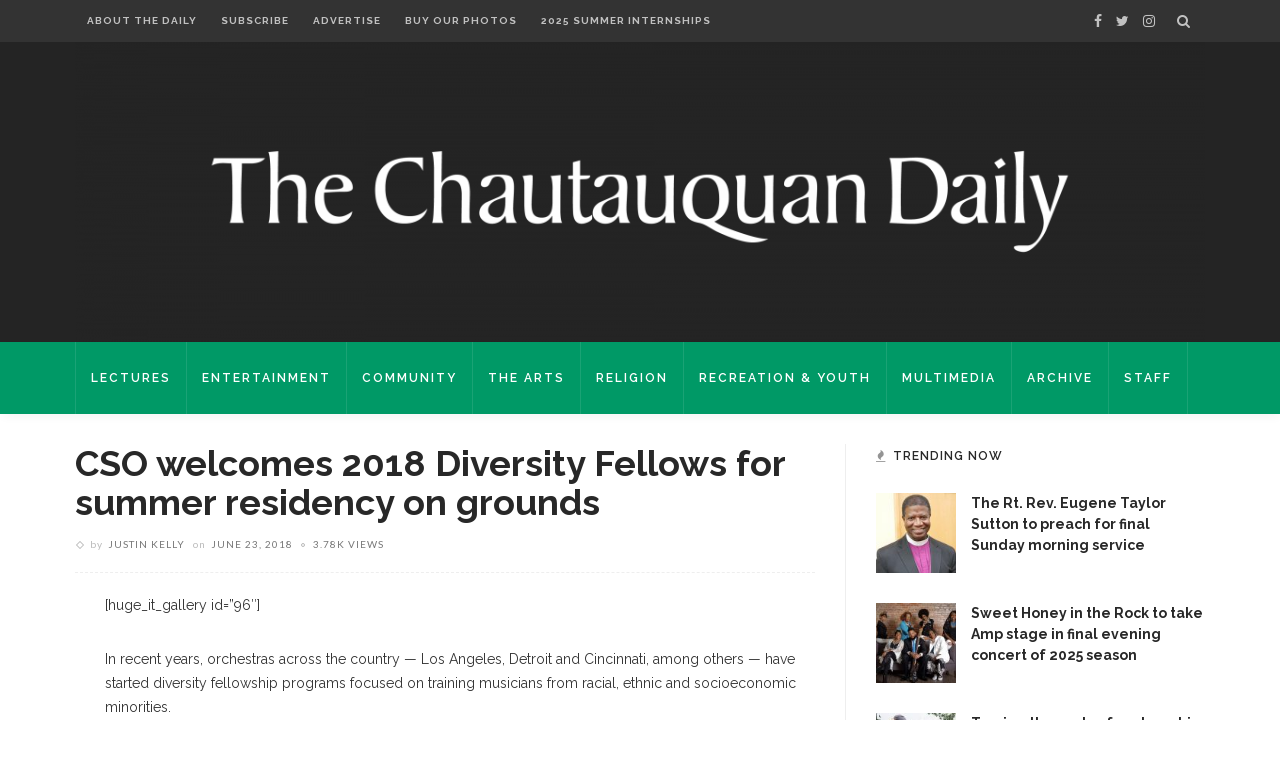

--- FILE ---
content_type: text/html; charset=UTF-8
request_url: https://chqdaily.com/2018/06/cso-welcomes-2018-diversity-fellows-for-summer-residency-on-grounds/
body_size: 25639
content:
<!DOCTYPE html>
<html lang="en-US">
<head>
	<!--meta tag-->
	<meta charset="UTF-8"/>
	<meta http-equiv="X-UA-Compatible" content="IE=edge">
	<meta name="viewport" content="width=device-width, initial-scale=1.0">
	<link rel="profile" href="http://gmpg.org/xfn/11"/>
	<link rel="pingback" href="https://chqdaily.com/xmlrpc.php"/>

	<script type="application/javascript">var ruby_ajax_url = "https://chqdaily.com/wp-admin/admin-ajax.php"</script><meta name='robots' content='index, follow, max-image-preview:large, max-snippet:-1, max-video-preview:-1' />
<!--[if lt IE 9]><script src="https://html5shim.googlecode.com/svn/trunk/html5.js"></script><![endif]-->
	<!-- This site is optimized with the Yoast SEO plugin v23.2 - https://yoast.com/wordpress/plugins/seo/ -->
	<title>CSO welcomes 2018 Diversity Fellows for summer residency on grounds - The Chautauquan Daily</title>
	<link rel="canonical" href="https://chqdaily.com/2018/06/cso-welcomes-2018-diversity-fellows-for-summer-residency-on-grounds/" />
	<meta property="og:locale" content="en_US" />
	<meta property="og:type" content="article" />
	<meta property="og:title" content="CSO welcomes 2018 Diversity Fellows for summer residency on grounds - The Chautauquan Daily" />
	<meta property="og:description" content="[huge_it_gallery id=&#8221;96&#8243;] In recent years, orchestras across the country — Los Angeles, Detroit and Cincinnati, among others — have started diversity fellowship programs focused on training musicians from racial, ethnic and socioeconomic minorities. This summer, the Chautauqua Symphony Orchestra will officially join that effort. This weekend, the CSO welcomes to its ranks five music students [&hellip;]" />
	<meta property="og:url" content="https://chqdaily.com/2018/06/cso-welcomes-2018-diversity-fellows-for-summer-residency-on-grounds/" />
	<meta property="og:site_name" content="The Chautauquan Daily" />
	<meta property="article:published_time" content="2018-06-23T08:35:58+00:00" />
	<meta property="article:modified_time" content="2018-06-23T08:57:07+00:00" />
	<meta property="og:image" content="https://chqdaily.com/wp-content/uploads/2018/06/CHQDailyLogo-1.jpg" />
	<meta property="og:image:width" content="1200" />
	<meta property="og:image:height" content="1200" />
	<meta property="og:image:type" content="image/jpeg" />
	<meta name="author" content="Justin Kelly" />
	<meta name="twitter:card" content="summary_large_image" />
	<meta name="twitter:label1" content="Written by" />
	<meta name="twitter:data1" content="Justin Kelly" />
	<meta name="twitter:label2" content="Est. reading time" />
	<meta name="twitter:data2" content="4 minutes" />
	<script type="application/ld+json" class="yoast-schema-graph">{"@context":"https://schema.org","@graph":[{"@type":"WebPage","@id":"https://chqdaily.com/2018/06/cso-welcomes-2018-diversity-fellows-for-summer-residency-on-grounds/","url":"https://chqdaily.com/2018/06/cso-welcomes-2018-diversity-fellows-for-summer-residency-on-grounds/","name":"CSO welcomes 2018 Diversity Fellows for summer residency on grounds - The Chautauquan Daily","isPartOf":{"@id":"https://chqdaily.com/#website"},"primaryImageOfPage":{"@id":"https://chqdaily.com/2018/06/cso-welcomes-2018-diversity-fellows-for-summer-residency-on-grounds/#primaryimage"},"image":{"@id":"https://chqdaily.com/2018/06/cso-welcomes-2018-diversity-fellows-for-summer-residency-on-grounds/#primaryimage"},"thumbnailUrl":"https://chqdaily.com/wp-content/uploads/2018/06/CHQDailyLogo-1.jpg","datePublished":"2018-06-23T08:35:58+00:00","dateModified":"2018-06-23T08:57:07+00:00","author":{"@id":"https://chqdaily.com/#/schema/person/4b1808263b73539ca22b5b5c1fc05f8f"},"breadcrumb":{"@id":"https://chqdaily.com/2018/06/cso-welcomes-2018-diversity-fellows-for-summer-residency-on-grounds/#breadcrumb"},"inLanguage":"en-US","potentialAction":[{"@type":"ReadAction","target":["https://chqdaily.com/2018/06/cso-welcomes-2018-diversity-fellows-for-summer-residency-on-grounds/"]}]},{"@type":"ImageObject","inLanguage":"en-US","@id":"https://chqdaily.com/2018/06/cso-welcomes-2018-diversity-fellows-for-summer-residency-on-grounds/#primaryimage","url":"https://chqdaily.com/wp-content/uploads/2018/06/CHQDailyLogo-1.jpg","contentUrl":"https://chqdaily.com/wp-content/uploads/2018/06/CHQDailyLogo-1.jpg","width":1200,"height":1200},{"@type":"BreadcrumbList","@id":"https://chqdaily.com/2018/06/cso-welcomes-2018-diversity-fellows-for-summer-residency-on-grounds/#breadcrumb","itemListElement":[{"@type":"ListItem","position":1,"name":"Home","item":"https://chqdaily.com/"},{"@type":"ListItem","position":2,"name":"CSO welcomes 2018 Diversity Fellows for summer residency on grounds"}]},{"@type":"WebSite","@id":"https://chqdaily.com/#website","url":"https://chqdaily.com/","name":"The Chautauquan Daily","description":"The official newspaper of Chautauqua Institution","potentialAction":[{"@type":"SearchAction","target":{"@type":"EntryPoint","urlTemplate":"https://chqdaily.com/?s={search_term_string}"},"query-input":"required name=search_term_string"}],"inLanguage":"en-US"},{"@type":"Person","@id":"https://chqdaily.com/#/schema/person/4b1808263b73539ca22b5b5c1fc05f8f","name":"Justin Kelly","image":{"@type":"ImageObject","inLanguage":"en-US","@id":"https://chqdaily.com/#/schema/person/image/fe3d302be2ca824a397ac42b7958503c","url":"https://secure.gravatar.com/avatar/4b8d0d7c8d7cb662c9dffa0b5aeda794?s=96&d=blank&r=g","contentUrl":"https://secure.gravatar.com/avatar/4b8d0d7c8d7cb662c9dffa0b5aeda794?s=96&d=blank&r=g","caption":"Justin Kelly"},"description":"This is Justin’s first summer at Chautauqua, where he covers symphonic and chamber music. He grew up in Washington, D.C., attended Carnegie Mellon University and Manhattan School of Music, and now resides in Pittsburgh. Justin is a dedicated lover of live music, and he tries to attend as much of it as he possibly can.","url":"https://chqdaily.com/author/jk/"}]}</script>
	<!-- / Yoast SEO plugin. -->


<link rel='dns-prefetch' href='//platform-api.sharethis.com' />
<link rel='dns-prefetch' href='//maxcdn.bootstrapcdn.com' />
<link rel='dns-prefetch' href='//fonts.googleapis.com' />
<link rel='preconnect' href='https://fonts.gstatic.com' crossorigin />
<link rel="alternate" type="application/rss+xml" title="The Chautauquan Daily &raquo; Feed" href="https://chqdaily.com/feed/" />
<link rel="alternate" type="application/rss+xml" title="The Chautauquan Daily &raquo; Comments Feed" href="https://chqdaily.com/comments/feed/" />
		<!-- This site uses the Google Analytics by MonsterInsights plugin v9.10.0 - Using Analytics tracking - https://www.monsterinsights.com/ -->
							<script src="//www.googletagmanager.com/gtag/js?id=G-E0MX0F3QZ0"  data-cfasync="false" data-wpfc-render="false" type="text/javascript" async></script>
			<script data-cfasync="false" data-wpfc-render="false" type="text/javascript">
				var mi_version = '9.10.0';
				var mi_track_user = true;
				var mi_no_track_reason = '';
								var MonsterInsightsDefaultLocations = {"page_location":"https:\/\/chqdaily.com\/2018\/06\/cso-welcomes-2018-diversity-fellows-for-summer-residency-on-grounds\/"};
								if ( typeof MonsterInsightsPrivacyGuardFilter === 'function' ) {
					var MonsterInsightsLocations = (typeof MonsterInsightsExcludeQuery === 'object') ? MonsterInsightsPrivacyGuardFilter( MonsterInsightsExcludeQuery ) : MonsterInsightsPrivacyGuardFilter( MonsterInsightsDefaultLocations );
				} else {
					var MonsterInsightsLocations = (typeof MonsterInsightsExcludeQuery === 'object') ? MonsterInsightsExcludeQuery : MonsterInsightsDefaultLocations;
				}

								var disableStrs = [
										'ga-disable-G-E0MX0F3QZ0',
									];

				/* Function to detect opted out users */
				function __gtagTrackerIsOptedOut() {
					for (var index = 0; index < disableStrs.length; index++) {
						if (document.cookie.indexOf(disableStrs[index] + '=true') > -1) {
							return true;
						}
					}

					return false;
				}

				/* Disable tracking if the opt-out cookie exists. */
				if (__gtagTrackerIsOptedOut()) {
					for (var index = 0; index < disableStrs.length; index++) {
						window[disableStrs[index]] = true;
					}
				}

				/* Opt-out function */
				function __gtagTrackerOptout() {
					for (var index = 0; index < disableStrs.length; index++) {
						document.cookie = disableStrs[index] + '=true; expires=Thu, 31 Dec 2099 23:59:59 UTC; path=/';
						window[disableStrs[index]] = true;
					}
				}

				if ('undefined' === typeof gaOptout) {
					function gaOptout() {
						__gtagTrackerOptout();
					}
				}
								window.dataLayer = window.dataLayer || [];

				window.MonsterInsightsDualTracker = {
					helpers: {},
					trackers: {},
				};
				if (mi_track_user) {
					function __gtagDataLayer() {
						dataLayer.push(arguments);
					}

					function __gtagTracker(type, name, parameters) {
						if (!parameters) {
							parameters = {};
						}

						if (parameters.send_to) {
							__gtagDataLayer.apply(null, arguments);
							return;
						}

						if (type === 'event') {
														parameters.send_to = monsterinsights_frontend.v4_id;
							var hookName = name;
							if (typeof parameters['event_category'] !== 'undefined') {
								hookName = parameters['event_category'] + ':' + name;
							}

							if (typeof MonsterInsightsDualTracker.trackers[hookName] !== 'undefined') {
								MonsterInsightsDualTracker.trackers[hookName](parameters);
							} else {
								__gtagDataLayer('event', name, parameters);
							}
							
						} else {
							__gtagDataLayer.apply(null, arguments);
						}
					}

					__gtagTracker('js', new Date());
					__gtagTracker('set', {
						'developer_id.dZGIzZG': true,
											});
					if ( MonsterInsightsLocations.page_location ) {
						__gtagTracker('set', MonsterInsightsLocations);
					}
										__gtagTracker('config', 'G-E0MX0F3QZ0', {"forceSSL":"true"} );
										window.gtag = __gtagTracker;										(function () {
						/* https://developers.google.com/analytics/devguides/collection/analyticsjs/ */
						/* ga and __gaTracker compatibility shim. */
						var noopfn = function () {
							return null;
						};
						var newtracker = function () {
							return new Tracker();
						};
						var Tracker = function () {
							return null;
						};
						var p = Tracker.prototype;
						p.get = noopfn;
						p.set = noopfn;
						p.send = function () {
							var args = Array.prototype.slice.call(arguments);
							args.unshift('send');
							__gaTracker.apply(null, args);
						};
						var __gaTracker = function () {
							var len = arguments.length;
							if (len === 0) {
								return;
							}
							var f = arguments[len - 1];
							if (typeof f !== 'object' || f === null || typeof f.hitCallback !== 'function') {
								if ('send' === arguments[0]) {
									var hitConverted, hitObject = false, action;
									if ('event' === arguments[1]) {
										if ('undefined' !== typeof arguments[3]) {
											hitObject = {
												'eventAction': arguments[3],
												'eventCategory': arguments[2],
												'eventLabel': arguments[4],
												'value': arguments[5] ? arguments[5] : 1,
											}
										}
									}
									if ('pageview' === arguments[1]) {
										if ('undefined' !== typeof arguments[2]) {
											hitObject = {
												'eventAction': 'page_view',
												'page_path': arguments[2],
											}
										}
									}
									if (typeof arguments[2] === 'object') {
										hitObject = arguments[2];
									}
									if (typeof arguments[5] === 'object') {
										Object.assign(hitObject, arguments[5]);
									}
									if ('undefined' !== typeof arguments[1].hitType) {
										hitObject = arguments[1];
										if ('pageview' === hitObject.hitType) {
											hitObject.eventAction = 'page_view';
										}
									}
									if (hitObject) {
										action = 'timing' === arguments[1].hitType ? 'timing_complete' : hitObject.eventAction;
										hitConverted = mapArgs(hitObject);
										__gtagTracker('event', action, hitConverted);
									}
								}
								return;
							}

							function mapArgs(args) {
								var arg, hit = {};
								var gaMap = {
									'eventCategory': 'event_category',
									'eventAction': 'event_action',
									'eventLabel': 'event_label',
									'eventValue': 'event_value',
									'nonInteraction': 'non_interaction',
									'timingCategory': 'event_category',
									'timingVar': 'name',
									'timingValue': 'value',
									'timingLabel': 'event_label',
									'page': 'page_path',
									'location': 'page_location',
									'title': 'page_title',
									'referrer' : 'page_referrer',
								};
								for (arg in args) {
																		if (!(!args.hasOwnProperty(arg) || !gaMap.hasOwnProperty(arg))) {
										hit[gaMap[arg]] = args[arg];
									} else {
										hit[arg] = args[arg];
									}
								}
								return hit;
							}

							try {
								f.hitCallback();
							} catch (ex) {
							}
						};
						__gaTracker.create = newtracker;
						__gaTracker.getByName = newtracker;
						__gaTracker.getAll = function () {
							return [];
						};
						__gaTracker.remove = noopfn;
						__gaTracker.loaded = true;
						window['__gaTracker'] = __gaTracker;
					})();
									} else {
										console.log("");
					(function () {
						function __gtagTracker() {
							return null;
						}

						window['__gtagTracker'] = __gtagTracker;
						window['gtag'] = __gtagTracker;
					})();
									}
			</script>
							<!-- / Google Analytics by MonsterInsights -->
		<script type="text/javascript">
/* <![CDATA[ */
window._wpemojiSettings = {"baseUrl":"https:\/\/s.w.org\/images\/core\/emoji\/15.0.3\/72x72\/","ext":".png","svgUrl":"https:\/\/s.w.org\/images\/core\/emoji\/15.0.3\/svg\/","svgExt":".svg","source":{"concatemoji":"https:\/\/chqdaily.com\/wp-includes\/js\/wp-emoji-release.min.js?ver=6.6.4"}};
/*! This file is auto-generated */
!function(i,n){var o,s,e;function c(e){try{var t={supportTests:e,timestamp:(new Date).valueOf()};sessionStorage.setItem(o,JSON.stringify(t))}catch(e){}}function p(e,t,n){e.clearRect(0,0,e.canvas.width,e.canvas.height),e.fillText(t,0,0);var t=new Uint32Array(e.getImageData(0,0,e.canvas.width,e.canvas.height).data),r=(e.clearRect(0,0,e.canvas.width,e.canvas.height),e.fillText(n,0,0),new Uint32Array(e.getImageData(0,0,e.canvas.width,e.canvas.height).data));return t.every(function(e,t){return e===r[t]})}function u(e,t,n){switch(t){case"flag":return n(e,"\ud83c\udff3\ufe0f\u200d\u26a7\ufe0f","\ud83c\udff3\ufe0f\u200b\u26a7\ufe0f")?!1:!n(e,"\ud83c\uddfa\ud83c\uddf3","\ud83c\uddfa\u200b\ud83c\uddf3")&&!n(e,"\ud83c\udff4\udb40\udc67\udb40\udc62\udb40\udc65\udb40\udc6e\udb40\udc67\udb40\udc7f","\ud83c\udff4\u200b\udb40\udc67\u200b\udb40\udc62\u200b\udb40\udc65\u200b\udb40\udc6e\u200b\udb40\udc67\u200b\udb40\udc7f");case"emoji":return!n(e,"\ud83d\udc26\u200d\u2b1b","\ud83d\udc26\u200b\u2b1b")}return!1}function f(e,t,n){var r="undefined"!=typeof WorkerGlobalScope&&self instanceof WorkerGlobalScope?new OffscreenCanvas(300,150):i.createElement("canvas"),a=r.getContext("2d",{willReadFrequently:!0}),o=(a.textBaseline="top",a.font="600 32px Arial",{});return e.forEach(function(e){o[e]=t(a,e,n)}),o}function t(e){var t=i.createElement("script");t.src=e,t.defer=!0,i.head.appendChild(t)}"undefined"!=typeof Promise&&(o="wpEmojiSettingsSupports",s=["flag","emoji"],n.supports={everything:!0,everythingExceptFlag:!0},e=new Promise(function(e){i.addEventListener("DOMContentLoaded",e,{once:!0})}),new Promise(function(t){var n=function(){try{var e=JSON.parse(sessionStorage.getItem(o));if("object"==typeof e&&"number"==typeof e.timestamp&&(new Date).valueOf()<e.timestamp+604800&&"object"==typeof e.supportTests)return e.supportTests}catch(e){}return null}();if(!n){if("undefined"!=typeof Worker&&"undefined"!=typeof OffscreenCanvas&&"undefined"!=typeof URL&&URL.createObjectURL&&"undefined"!=typeof Blob)try{var e="postMessage("+f.toString()+"("+[JSON.stringify(s),u.toString(),p.toString()].join(",")+"));",r=new Blob([e],{type:"text/javascript"}),a=new Worker(URL.createObjectURL(r),{name:"wpTestEmojiSupports"});return void(a.onmessage=function(e){c(n=e.data),a.terminate(),t(n)})}catch(e){}c(n=f(s,u,p))}t(n)}).then(function(e){for(var t in e)n.supports[t]=e[t],n.supports.everything=n.supports.everything&&n.supports[t],"flag"!==t&&(n.supports.everythingExceptFlag=n.supports.everythingExceptFlag&&n.supports[t]);n.supports.everythingExceptFlag=n.supports.everythingExceptFlag&&!n.supports.flag,n.DOMReady=!1,n.readyCallback=function(){n.DOMReady=!0}}).then(function(){return e}).then(function(){var e;n.supports.everything||(n.readyCallback(),(e=n.source||{}).concatemoji?t(e.concatemoji):e.wpemoji&&e.twemoji&&(t(e.twemoji),t(e.wpemoji)))}))}((window,document),window._wpemojiSettings);
/* ]]> */
</script>
<link rel='stylesheet' id='ruby-shortcodes-styles-css' href='https://chqdaily.com/wp-content/plugins/innovation-ruby-shortcodes/ruby-shortcodes-style.css?ver=1.0' type='text/css' media='all' />
<style id='wp-emoji-styles-inline-css' type='text/css'>

	img.wp-smiley, img.emoji {
		display: inline !important;
		border: none !important;
		box-shadow: none !important;
		height: 1em !important;
		width: 1em !important;
		margin: 0 0.07em !important;
		vertical-align: -0.1em !important;
		background: none !important;
		padding: 0 !important;
	}
</style>
<link rel='stylesheet' id='wp-block-library-css' href='https://chqdaily.com/wp-includes/css/dist/block-library/style.min.css?ver=6.6.4' type='text/css' media='all' />
<style id='co-authors-plus-coauthors-style-inline-css' type='text/css'>
.wp-block-co-authors-plus-coauthors.is-layout-flow [class*=wp-block-co-authors-plus]{display:inline}

</style>
<style id='co-authors-plus-avatar-style-inline-css' type='text/css'>
.wp-block-co-authors-plus-avatar :where(img){height:auto;max-width:100%;vertical-align:bottom}.wp-block-co-authors-plus-coauthors.is-layout-flow .wp-block-co-authors-plus-avatar :where(img){vertical-align:middle}.wp-block-co-authors-plus-avatar:is(.alignleft,.alignright){display:table}.wp-block-co-authors-plus-avatar.aligncenter{display:table;margin-inline:auto}

</style>
<style id='co-authors-plus-image-style-inline-css' type='text/css'>
.wp-block-co-authors-plus-image{margin-bottom:0}.wp-block-co-authors-plus-image :where(img){height:auto;max-width:100%;vertical-align:bottom}.wp-block-co-authors-plus-coauthors.is-layout-flow .wp-block-co-authors-plus-image :where(img){vertical-align:middle}.wp-block-co-authors-plus-image:is(.alignfull,.alignwide) :where(img){width:100%}.wp-block-co-authors-plus-image:is(.alignleft,.alignright){display:table}.wp-block-co-authors-plus-image.aligncenter{display:table;margin-inline:auto}

</style>
<style id='pdfemb-pdf-embedder-viewer-style-inline-css' type='text/css'>
.wp-block-pdfemb-pdf-embedder-viewer{max-width:none}

</style>
<style id='classic-theme-styles-inline-css' type='text/css'>
/*! This file is auto-generated */
.wp-block-button__link{color:#fff;background-color:#32373c;border-radius:9999px;box-shadow:none;text-decoration:none;padding:calc(.667em + 2px) calc(1.333em + 2px);font-size:1.125em}.wp-block-file__button{background:#32373c;color:#fff;text-decoration:none}
</style>
<style id='global-styles-inline-css' type='text/css'>
:root{--wp--preset--aspect-ratio--square: 1;--wp--preset--aspect-ratio--4-3: 4/3;--wp--preset--aspect-ratio--3-4: 3/4;--wp--preset--aspect-ratio--3-2: 3/2;--wp--preset--aspect-ratio--2-3: 2/3;--wp--preset--aspect-ratio--16-9: 16/9;--wp--preset--aspect-ratio--9-16: 9/16;--wp--preset--color--black: #000000;--wp--preset--color--cyan-bluish-gray: #abb8c3;--wp--preset--color--white: #ffffff;--wp--preset--color--pale-pink: #f78da7;--wp--preset--color--vivid-red: #cf2e2e;--wp--preset--color--luminous-vivid-orange: #ff6900;--wp--preset--color--luminous-vivid-amber: #fcb900;--wp--preset--color--light-green-cyan: #7bdcb5;--wp--preset--color--vivid-green-cyan: #00d084;--wp--preset--color--pale-cyan-blue: #8ed1fc;--wp--preset--color--vivid-cyan-blue: #0693e3;--wp--preset--color--vivid-purple: #9b51e0;--wp--preset--gradient--vivid-cyan-blue-to-vivid-purple: linear-gradient(135deg,rgba(6,147,227,1) 0%,rgb(155,81,224) 100%);--wp--preset--gradient--light-green-cyan-to-vivid-green-cyan: linear-gradient(135deg,rgb(122,220,180) 0%,rgb(0,208,130) 100%);--wp--preset--gradient--luminous-vivid-amber-to-luminous-vivid-orange: linear-gradient(135deg,rgba(252,185,0,1) 0%,rgba(255,105,0,1) 100%);--wp--preset--gradient--luminous-vivid-orange-to-vivid-red: linear-gradient(135deg,rgba(255,105,0,1) 0%,rgb(207,46,46) 100%);--wp--preset--gradient--very-light-gray-to-cyan-bluish-gray: linear-gradient(135deg,rgb(238,238,238) 0%,rgb(169,184,195) 100%);--wp--preset--gradient--cool-to-warm-spectrum: linear-gradient(135deg,rgb(74,234,220) 0%,rgb(151,120,209) 20%,rgb(207,42,186) 40%,rgb(238,44,130) 60%,rgb(251,105,98) 80%,rgb(254,248,76) 100%);--wp--preset--gradient--blush-light-purple: linear-gradient(135deg,rgb(255,206,236) 0%,rgb(152,150,240) 100%);--wp--preset--gradient--blush-bordeaux: linear-gradient(135deg,rgb(254,205,165) 0%,rgb(254,45,45) 50%,rgb(107,0,62) 100%);--wp--preset--gradient--luminous-dusk: linear-gradient(135deg,rgb(255,203,112) 0%,rgb(199,81,192) 50%,rgb(65,88,208) 100%);--wp--preset--gradient--pale-ocean: linear-gradient(135deg,rgb(255,245,203) 0%,rgb(182,227,212) 50%,rgb(51,167,181) 100%);--wp--preset--gradient--electric-grass: linear-gradient(135deg,rgb(202,248,128) 0%,rgb(113,206,126) 100%);--wp--preset--gradient--midnight: linear-gradient(135deg,rgb(2,3,129) 0%,rgb(40,116,252) 100%);--wp--preset--font-size--small: 13px;--wp--preset--font-size--medium: 20px;--wp--preset--font-size--large: 36px;--wp--preset--font-size--x-large: 42px;--wp--preset--spacing--20: 0.44rem;--wp--preset--spacing--30: 0.67rem;--wp--preset--spacing--40: 1rem;--wp--preset--spacing--50: 1.5rem;--wp--preset--spacing--60: 2.25rem;--wp--preset--spacing--70: 3.38rem;--wp--preset--spacing--80: 5.06rem;--wp--preset--shadow--natural: 6px 6px 9px rgba(0, 0, 0, 0.2);--wp--preset--shadow--deep: 12px 12px 50px rgba(0, 0, 0, 0.4);--wp--preset--shadow--sharp: 6px 6px 0px rgba(0, 0, 0, 0.2);--wp--preset--shadow--outlined: 6px 6px 0px -3px rgba(255, 255, 255, 1), 6px 6px rgba(0, 0, 0, 1);--wp--preset--shadow--crisp: 6px 6px 0px rgba(0, 0, 0, 1);}:where(.is-layout-flex){gap: 0.5em;}:where(.is-layout-grid){gap: 0.5em;}body .is-layout-flex{display: flex;}.is-layout-flex{flex-wrap: wrap;align-items: center;}.is-layout-flex > :is(*, div){margin: 0;}body .is-layout-grid{display: grid;}.is-layout-grid > :is(*, div){margin: 0;}:where(.wp-block-columns.is-layout-flex){gap: 2em;}:where(.wp-block-columns.is-layout-grid){gap: 2em;}:where(.wp-block-post-template.is-layout-flex){gap: 1.25em;}:where(.wp-block-post-template.is-layout-grid){gap: 1.25em;}.has-black-color{color: var(--wp--preset--color--black) !important;}.has-cyan-bluish-gray-color{color: var(--wp--preset--color--cyan-bluish-gray) !important;}.has-white-color{color: var(--wp--preset--color--white) !important;}.has-pale-pink-color{color: var(--wp--preset--color--pale-pink) !important;}.has-vivid-red-color{color: var(--wp--preset--color--vivid-red) !important;}.has-luminous-vivid-orange-color{color: var(--wp--preset--color--luminous-vivid-orange) !important;}.has-luminous-vivid-amber-color{color: var(--wp--preset--color--luminous-vivid-amber) !important;}.has-light-green-cyan-color{color: var(--wp--preset--color--light-green-cyan) !important;}.has-vivid-green-cyan-color{color: var(--wp--preset--color--vivid-green-cyan) !important;}.has-pale-cyan-blue-color{color: var(--wp--preset--color--pale-cyan-blue) !important;}.has-vivid-cyan-blue-color{color: var(--wp--preset--color--vivid-cyan-blue) !important;}.has-vivid-purple-color{color: var(--wp--preset--color--vivid-purple) !important;}.has-black-background-color{background-color: var(--wp--preset--color--black) !important;}.has-cyan-bluish-gray-background-color{background-color: var(--wp--preset--color--cyan-bluish-gray) !important;}.has-white-background-color{background-color: var(--wp--preset--color--white) !important;}.has-pale-pink-background-color{background-color: var(--wp--preset--color--pale-pink) !important;}.has-vivid-red-background-color{background-color: var(--wp--preset--color--vivid-red) !important;}.has-luminous-vivid-orange-background-color{background-color: var(--wp--preset--color--luminous-vivid-orange) !important;}.has-luminous-vivid-amber-background-color{background-color: var(--wp--preset--color--luminous-vivid-amber) !important;}.has-light-green-cyan-background-color{background-color: var(--wp--preset--color--light-green-cyan) !important;}.has-vivid-green-cyan-background-color{background-color: var(--wp--preset--color--vivid-green-cyan) !important;}.has-pale-cyan-blue-background-color{background-color: var(--wp--preset--color--pale-cyan-blue) !important;}.has-vivid-cyan-blue-background-color{background-color: var(--wp--preset--color--vivid-cyan-blue) !important;}.has-vivid-purple-background-color{background-color: var(--wp--preset--color--vivid-purple) !important;}.has-black-border-color{border-color: var(--wp--preset--color--black) !important;}.has-cyan-bluish-gray-border-color{border-color: var(--wp--preset--color--cyan-bluish-gray) !important;}.has-white-border-color{border-color: var(--wp--preset--color--white) !important;}.has-pale-pink-border-color{border-color: var(--wp--preset--color--pale-pink) !important;}.has-vivid-red-border-color{border-color: var(--wp--preset--color--vivid-red) !important;}.has-luminous-vivid-orange-border-color{border-color: var(--wp--preset--color--luminous-vivid-orange) !important;}.has-luminous-vivid-amber-border-color{border-color: var(--wp--preset--color--luminous-vivid-amber) !important;}.has-light-green-cyan-border-color{border-color: var(--wp--preset--color--light-green-cyan) !important;}.has-vivid-green-cyan-border-color{border-color: var(--wp--preset--color--vivid-green-cyan) !important;}.has-pale-cyan-blue-border-color{border-color: var(--wp--preset--color--pale-cyan-blue) !important;}.has-vivid-cyan-blue-border-color{border-color: var(--wp--preset--color--vivid-cyan-blue) !important;}.has-vivid-purple-border-color{border-color: var(--wp--preset--color--vivid-purple) !important;}.has-vivid-cyan-blue-to-vivid-purple-gradient-background{background: var(--wp--preset--gradient--vivid-cyan-blue-to-vivid-purple) !important;}.has-light-green-cyan-to-vivid-green-cyan-gradient-background{background: var(--wp--preset--gradient--light-green-cyan-to-vivid-green-cyan) !important;}.has-luminous-vivid-amber-to-luminous-vivid-orange-gradient-background{background: var(--wp--preset--gradient--luminous-vivid-amber-to-luminous-vivid-orange) !important;}.has-luminous-vivid-orange-to-vivid-red-gradient-background{background: var(--wp--preset--gradient--luminous-vivid-orange-to-vivid-red) !important;}.has-very-light-gray-to-cyan-bluish-gray-gradient-background{background: var(--wp--preset--gradient--very-light-gray-to-cyan-bluish-gray) !important;}.has-cool-to-warm-spectrum-gradient-background{background: var(--wp--preset--gradient--cool-to-warm-spectrum) !important;}.has-blush-light-purple-gradient-background{background: var(--wp--preset--gradient--blush-light-purple) !important;}.has-blush-bordeaux-gradient-background{background: var(--wp--preset--gradient--blush-bordeaux) !important;}.has-luminous-dusk-gradient-background{background: var(--wp--preset--gradient--luminous-dusk) !important;}.has-pale-ocean-gradient-background{background: var(--wp--preset--gradient--pale-ocean) !important;}.has-electric-grass-gradient-background{background: var(--wp--preset--gradient--electric-grass) !important;}.has-midnight-gradient-background{background: var(--wp--preset--gradient--midnight) !important;}.has-small-font-size{font-size: var(--wp--preset--font-size--small) !important;}.has-medium-font-size{font-size: var(--wp--preset--font-size--medium) !important;}.has-large-font-size{font-size: var(--wp--preset--font-size--large) !important;}.has-x-large-font-size{font-size: var(--wp--preset--font-size--x-large) !important;}
:where(.wp-block-post-template.is-layout-flex){gap: 1.25em;}:where(.wp-block-post-template.is-layout-grid){gap: 1.25em;}
:where(.wp-block-columns.is-layout-flex){gap: 2em;}:where(.wp-block-columns.is-layout-grid){gap: 2em;}
:root :where(.wp-block-pullquote){font-size: 1.5em;line-height: 1.6;}
</style>
<link rel='stylesheet' id='cpsh-shortcodes-css' href='https://chqdaily.com/wp-content/plugins/column-shortcodes//assets/css/shortcodes.css?ver=1.0.1' type='text/css' media='all' />
<link rel='stylesheet' id='contact-form-7-css' href='https://chqdaily.com/wp-content/plugins/contact-form-7/includes/css/styles.css?ver=5.9.8' type='text/css' media='all' />
<link rel='stylesheet' id='dashicons-css' href='https://chqdaily.com/wp-includes/css/dashicons.min.css?ver=6.6.4' type='text/css' media='all' />
<link rel='stylesheet' id='jr-insta-styles-css' href='https://chqdaily.com/wp-content/plugins/instagram-slider-widget/assets/css/jr-insta.css?ver=1.7.11' type='text/css' media='all' />
<link rel='stylesheet' id='simple-staff-list-css' href='https://chqdaily.com/wp-content/plugins/simple-staff-list/public/css/simple-staff-list-public.css?ver=2.2.5' type='text/css' media='all' />
<link rel='stylesheet' id='th-editor-front-css' href='https://chqdaily.com/wp-content/plugins/thumbnail-editor/css/editor-front.css?ver=6.6.4' type='text/css' media='all' />
<link rel='stylesheet' id='innovation-ruby-external-style-css' href='https://chqdaily.com/wp-content/themes/innovation/assets/external_script/ruby-external-style.css?ver=3.6' type='text/css' media='all' />
<link rel='stylesheet' id='innovation-ruby-main-style-css' href='https://chqdaily.com/wp-content/themes/innovation/assets/css/ruby-style.css?ver=3.6' type='text/css' media='all' />
<link rel='stylesheet' id='innovation-ruby-responsive-style-css' href='https://chqdaily.com/wp-content/themes/innovation/assets/css/ruby-responsive.css?ver=3.6' type='text/css' media='all' />
<link rel='stylesheet' id='innovation-ruby-default-style-css' href='https://chqdaily.com/wp-content/themes/innovation-child/style.css?ver=3.6' type='text/css' media='all' />
<link rel='stylesheet' id='innovation-ruby-custom-style-css' href='https://chqdaily.com/wp-content/themes/innovation/custom/custom.css?ver=1.0' type='text/css' media='all' />
<link rel='stylesheet' id='wis_font-awesome-css' href='https://maxcdn.bootstrapcdn.com/font-awesome/4.7.0/css/font-awesome.min.css?ver=6.6.4' type='text/css' media='all' />
<link rel='stylesheet' id='wis_instag-slider-css' href='https://chqdaily.com/wp-content/plugins/instagram-slider-widget/assets/css/instag-slider.css?ver=1.7.11' type='text/css' media='all' />
<link rel='stylesheet' id='wis_wis-header-css' href='https://chqdaily.com/wp-content/plugins/instagram-slider-widget/assets/css/wis-header.css?ver=1.7.11' type='text/css' media='all' />
<link rel='stylesheet' id='tablepress-default-css' href='https://chqdaily.com/wp-content/plugins/tablepress/css/build/default.css?ver=2.4.1' type='text/css' media='all' />
<link rel="preload" as="style" href="https://fonts.googleapis.com/css?family=Raleway:100,200,300,400,500,600,700,800,900,100italic,200italic,300italic,400italic,500italic,600italic,700italic,800italic,900italic%7CLato:400,700&#038;subset=latin&#038;display=swap&#038;ver=1724280604" /><link rel="stylesheet" href="https://fonts.googleapis.com/css?family=Raleway:100,200,300,400,500,600,700,800,900,100italic,200italic,300italic,400italic,500italic,600italic,700italic,800italic,900italic%7CLato:400,700&#038;subset=latin&#038;display=swap&#038;ver=1724280604" media="print" onload="this.media='all'"><noscript><link rel="stylesheet" href="https://fonts.googleapis.com/css?family=Raleway:100,200,300,400,500,600,700,800,900,100italic,200italic,300italic,400italic,500italic,600italic,700italic,800italic,900italic%7CLato:400,700&#038;subset=latin&#038;display=swap&#038;ver=1724280604" /></noscript><script type="text/javascript" src="https://chqdaily.com/wp-includes/js/jquery/jquery.min.js?ver=3.7.1" id="jquery-core-js"></script>
<script type="text/javascript" src="https://chqdaily.com/wp-includes/js/jquery/jquery-migrate.min.js?ver=3.4.1" id="jquery-migrate-js"></script>
<script type="text/javascript" src="https://chqdaily.com/wp-content/plugins/google-analytics-for-wordpress/assets/js/frontend-gtag.min.js?ver=9.10.0" id="monsterinsights-frontend-script-js" async="async" data-wp-strategy="async"></script>
<script data-cfasync="false" data-wpfc-render="false" type="text/javascript" id='monsterinsights-frontend-script-js-extra'>/* <![CDATA[ */
var monsterinsights_frontend = {"js_events_tracking":"true","download_extensions":"doc,pdf,ppt,zip,xls,docx,pptx,xlsx","inbound_paths":"[]","home_url":"https:\/\/chqdaily.com","hash_tracking":"false","v4_id":"G-E0MX0F3QZ0"};/* ]]> */
</script>
<script type="text/javascript" src="https://chqdaily.com/wp-content/plugins/instagram-slider-widget/assets/js/jquery.flexslider-min.js?ver=1.7.11" id="wis_jquery-pllexi-slider-js"></script>
<script type="text/javascript" src="//platform-api.sharethis.com/js/sharethis.js#source=googleanalytics-wordpress#product=ga&amp;property=5999c936a3155100110e714d" id="googleanalytics-platform-sharethis-js"></script>
<link rel="https://api.w.org/" href="https://chqdaily.com/wp-json/" /><link rel="alternate" title="JSON" type="application/json" href="https://chqdaily.com/wp-json/wp/v2/posts/10950" /><link rel="EditURI" type="application/rsd+xml" title="RSD" href="https://chqdaily.com/xmlrpc.php?rsd" />
<meta name="generator" content="WordPress 6.6.4" />
<link rel='shortlink' href='https://chqdaily.com/?p=10950' />
<link rel="alternate" title="oEmbed (JSON)" type="application/json+oembed" href="https://chqdaily.com/wp-json/oembed/1.0/embed?url=https%3A%2F%2Fchqdaily.com%2F2018%2F06%2Fcso-welcomes-2018-diversity-fellows-for-summer-residency-on-grounds%2F" />
<link rel="alternate" title="oEmbed (XML)" type="text/xml+oembed" href="https://chqdaily.com/wp-json/oembed/1.0/embed?url=https%3A%2F%2Fchqdaily.com%2F2018%2F06%2Fcso-welcomes-2018-diversity-fellows-for-summer-residency-on-grounds%2F&#038;format=xml" />
<!-- Google Tag Manager -->
<script>(function(w,d,s,l,i){w[l]=w[l]||[];w[l].push({'gtm.start':
new Date().getTime(),event:'gtm.js'});var f=d.getElementsByTagName(s)[0],
j=d.createElement(s),dl=l!='dataLayer'?'&l='+l:'';j.async=true;j.src=
'https://www.googletagmanager.com/gtm.js?id='+i+dl;f.parentNode.insertBefore(j,f);
})(window,document,'script','dataLayer','GTM-WK4DNKW');</script>
<!-- End Google Tag Manager --><meta name="generator" content="Redux 4.4.18" /><style type="text/css">
			.wpsdc-drop-cap {
				float : left;				
				padding : 0.25em 0.05em 0.25em 0;				
				font-size : 5em;
				line-height : 0.4em;}
		</style>
<!-- Twitter Cards Meta - V 2.5.4 -->
<meta name="twitter:card" content="summary" />
<meta name="twitter:site" content="@chqdaily" />
<meta name="twitter:creator" content="@chqdaily" />
<meta name="twitter:url" content="https://chqdaily.com/2018/06/cso-welcomes-2018-diversity-fellows-for-summer-residency-on-grounds/" />
<meta name="twitter:title" content="CSO welcomes 2018 Diversity Fellows for summer residency on grounds" />
<meta name="twitter:description" content="[huge_it_gallery id=&#8221;96&#8243;] In recent years, orchestras across the country — Los Angeles, Detroit and Cincinnati, among others — have started [...]" />
<meta name="twitter:image" content="" />
<!-- Twitter Cards Meta By WPDeveloper.net -->

<meta property="og:title" content="CSO welcomes 2018 Diversity Fellows for summer residency on grounds"/><meta property="og:type" content="article"/><meta property="og:url" content="https://chqdaily.com/2018/06/cso-welcomes-2018-diversity-fellows-for-summer-residency-on-grounds/"/><meta property="og:site_name" content="The Chautauquan Daily"/><meta property="og:description" content="[huge_it_gallery id=&quot;96&quot;] In recent years, orchestras across the country — Los Angeles, Detroit and Cincinnati, among others — have started diversity fellowship programs focused on training musicians from racial, ethnic"/><meta property="og:image" content="https://chqdaily.com/wp-content/uploads/2018/06/CHQDailyLogo-1.jpg"/><script>
(function() {
	(function (i, s, o, g, r, a, m) {
		i['GoogleAnalyticsObject'] = r;
		i[r] = i[r] || function () {
				(i[r].q = i[r].q || []).push(arguments)
			}, i[r].l = 1 * new Date();
		a = s.createElement(o),
			m = s.getElementsByTagName(o)[0];
		a.async = 1;
		a.src = g;
		m.parentNode.insertBefore(a, m)
	})(window, document, 'script', 'https://google-analytics.com/analytics.js', 'ga');

	ga('create', 'UA-79650594-1', 'auto');
			ga('send', 'pageview');
	})();
</script>
<style type="text/css">.broken_link, a.broken_link {
	text-decoration: line-through;
}</style><link rel="icon" href="https://chqdaily.com/wp-content/uploads/2024/07/cropped-TheChautauquanDaily-32x32.png" sizes="32x32" />
<link rel="icon" href="https://chqdaily.com/wp-content/uploads/2024/07/cropped-TheChautauquanDaily-192x192.png" sizes="192x192" />
<link rel="apple-touch-icon" href="https://chqdaily.com/wp-content/uploads/2024/07/cropped-TheChautauquanDaily-180x180.png" />
<meta name="msapplication-TileImage" content="https://chqdaily.com/wp-content/uploads/2024/07/cropped-TheChautauquanDaily-270x270.png" />
<style type="text/css" media="all">.main-nav-wrap ul.main-nav-inner > li > a, .nav-right-col {line-height: 72px;}.mobile-nav-button, .header-style-1 .logo-inner img{ height: 72px;}.ruby-is-stick .main-nav-wrap ul.main-nav-inner > li > a, .ruby-is-stick .nav-right-col { line-height: 48px;}.ruby-is-stick .mobile-nav-button{ height: 48px;}.header-style-1 .ruby-is-stick .logo-inner img{ height:48px;}@media only screen and (max-width: 991px) {.header-style-1 .nav-bar-wrap .main-nav-wrap ul.main-nav-inner > li > a, .header-style-1 .nav-bar-wrap .nav-right-col{line-height: 48px;}.header-style-1 .nav-bar-wrap .logo-inner img, .header-style-1 .nav-bar-wrap .mobile-nav-button{ height:48px;}}.nav-bar-wrap{ background-color: #009966!important; }.is-sub-menu{ -webkit-box-shadow: 0 1px 10px 1px rgba(0, 0, 0, 0.08); box-shadow: 0 1px 10px 1px rgba(0, 0, 0, 0.08); }.is-sub-menu, .main-nav-wrap ul.main-nav-inner > li.current-menu-item > a,.main-nav-wrap ul.main-nav-inner > li:hover, .main-nav-wrap ul.main-nav-inner > li:focus{ background-color : #FFFFFF}.main-nav-wrap ul.main-nav-inner > li.current-menu-item > a, .main-nav-wrap ul.main-nav-inner > li:hover > a,.main-nav-wrap ul.main-nav-inner > li:focus > a, .is-sub-menu li.menu-item a:hover, .is-sub-menu li.menu-item a:focus,.mobile-nav-wrap a:hover, .meta-info-el a:hover, .meta-info-el a:focus, .twitter-content.post-excerpt a,.entry a:not(button):hover, .entry a:not(button):focus, .entry blockquote:before, .logged-in-as a:hover, .logged-in-as a:focus,.user-name h3 a:hover, .user-name h3 a:focus, .cate-info-style-4 .cate-info-el,.cate-info-style-1 .cate-info-el, .cate-info-style-2 .cate-info-el{ color :#009966;}button[type="submit"], input[type="submit"], .page-numbers.current, a.page-numbers:hover, a.page-numbers:focus, .nav-bar-wrap,.btn:hover, .btn:focus, .is-light-text .btn:hover, .is-light-text .btn:focus, .widget_mc4wp_form_widget form,#ruby-back-top i:hover:before, #ruby-back-top i:hover:after, .single-page-links > *:hover, .single-page-links > *:focus, .single-page-links > span,.entry blockquote:after, .author-title a, .single-tag-wrap a:hover, .single-tag-wrap a:focus, #cancel-comment-reply-link:hover, #cancel-comment-reply-link:focus,a.comment-reply-link:hover, a.comment-reply-link:focus, .comment-edit-link:hover, .comment-edit-link:focus, .top-footer-wrap .widget_mc4wp_form_widget,.related-wrap .ruby-related-slider-nav:hover, .related-wrap .ruby-related-slider-nav:focus, .close-aside-wrap a:hover, .ruby-close-aside-bar a:focus,.archive-page-header .author-social a:hover, .archive-page-header .author-social a:hover:focus, .user-post-link a, .number-post, .btn-load-more,.is-light-text.cate-info-style-4 .cate-info-el, .cate-info-style-3 .cate-info-el:first-letter, .cate-info-style-1 .cate-info-el:before,.cate-info-style-2 .cate-info-el:before{ background-color :#009966;}.cate-info-style-3 .cate-info-el{ border-color: #009966;}.post-review-info .review-info-score:before,.review-box-wrap .review-title h3:before, .review-el .review-info-score{ color :#009966;}.score-bar{ background-color :#009966;}.ruby-trigger .icon-wrap, .ruby-trigger .icon-wrap:before, .ruby-trigger .icon-wrap:after{ background-color: #FFFFFF;}.main-nav-wrap ul.main-nav-inner > li > a, .nav-right-col{color: #FFFFFF;}.is-sub-menu li.menu-item,.mega-menu-wrap .is-sub-menu:before,.main-nav-wrap ul.main-nav-inner > li.current-menu-item > a,.main-nav-wrap ul.main-nav-inner > li:hover > a, .main-nav-wrap ul.main-nav-inner > li:focus > a{ color: #009966;} .is-sub-menu li.menu-item a:hover,  .is-sub-menu li.menu-item a:focus{ color: #009966;}.main-nav-wrap ul.main-nav-inner > li.current-menu-item > a,.main-nav-wrap ul.main-nav-inner > li > a:hover, .main-nav-wrap ul.main-nav-inner > li > a:focus{ color : #009966;}.left-mobile-nav-button.mobile-nav-button, .nav-right-col, .main-nav-wrap ul.main-nav-inner > li:first-child > a, .main-nav-wrap ul.main-nav-inner > li > a, .nav-right-col > *{border-color: rgba(255,255,255,0.1);}.cate-info-style-1 .cate-info-el.is-cate-5,.cate-info-style-2 .cate-info-el.is-cate-5,.cate-info-style-4 .cate-info-el.is-cate-5{ color :#9ADCA4;}.cat-item-5 .number-post,.cate-info-style-1 .cate-info-el.is-cate-5:before,.cate-info-style-2 .cate-info-el.is-cate-5:before,.cate-info-style-3 .cate-info-el.is-cate-5:first-letter,.is-light-text.cate-info-style-4 .cate-info-el.is-cate-5{ background-color :#9ADCA4;}.cate-info-el.is-cate-5{ border-color :#9ADCA4;}.cate-info-style-1 .cate-info-el.is-cate-4,.cate-info-style-2 .cate-info-el.is-cate-4,.cate-info-style-4 .cate-info-el.is-cate-4{ color :#F77A7A;}.cat-item-4 .number-post,.cate-info-style-1 .cate-info-el.is-cate-4:before,.cate-info-style-2 .cate-info-el.is-cate-4:before,.cate-info-style-3 .cate-info-el.is-cate-4:first-letter,.is-light-text.cate-info-style-4 .cate-info-el.is-cate-4{ background-color :#F77A7A;}.cate-info-el.is-cate-4{ border-color :#F77A7A;}.cate-info-style-1 .cate-info-el.is-cate-7,.cate-info-style-2 .cate-info-el.is-cate-7,.cate-info-style-4 .cate-info-el.is-cate-7{ color :#76ABBF;}.cat-item-7 .number-post,.cate-info-style-1 .cate-info-el.is-cate-7:before,.cate-info-style-2 .cate-info-el.is-cate-7:before,.cate-info-style-3 .cate-info-el.is-cate-7:first-letter,.is-light-text.cate-info-style-4 .cate-info-el.is-cate-7{ background-color :#76ABBF;}.cate-info-el.is-cate-7{ border-color :#76ABBF;}.cate-info-style-1 .cate-info-el.is-cate-3,.cate-info-style-2 .cate-info-el.is-cate-3,.cate-info-style-4 .cate-info-el.is-cate-3{ color :#BD98E2;}.cat-item-3 .number-post,.cate-info-style-1 .cate-info-el.is-cate-3:before,.cate-info-style-2 .cate-info-el.is-cate-3:before,.cate-info-style-3 .cate-info-el.is-cate-3:first-letter,.is-light-text.cate-info-style-4 .cate-info-el.is-cate-3{ background-color :#BD98E2;}.cate-info-el.is-cate-3{ border-color :#BD98E2;}.cate-info-style-1 .cate-info-el.is-cate-6,.cate-info-style-2 .cate-info-el.is-cate-6,.cate-info-style-4 .cate-info-el.is-cate-6{ color :#29BFAD;}.cat-item-6 .number-post,.cate-info-style-1 .cate-info-el.is-cate-6:before,.cate-info-style-2 .cate-info-el.is-cate-6:before,.cate-info-style-3 .cate-info-el.is-cate-6:first-letter,.is-light-text.cate-info-style-4 .cate-info-el.is-cate-6{ background-color :#29BFAD;}.cate-info-el.is-cate-6{ border-color :#29BFAD;}.box-share.is-color-icon > ul > li.box-share-el,.box-share-aside.is-color-icon > ul > li.box-share-el i, .box-share-aside.is-color-icon > ul > li.box-share-el span { background-color: #009966 }.entry h1, .entry h2, .entry h3, .entry h4, .entry h5, .entry h6{ font-family :Raleway;}.entry h1, .entry h2, .entry h3, .entry h4, .entry h5, .entry h6{ font-weight :700;}.entry h1, .entry h2, .entry h3, .entry h4, .entry h5, .entry h6{ text-transform :initial;}.entry h1, .entry h2, .entry h3, .entry h4, .entry h5, .entry h6{ color :#282828;}.post-title.is-big-title { font-size :26px; }.post-title.is-small-title { font-size :14px; }.post-title.single-title { font-size :36px; }.post-excerpt, .entry.post-excerpt { font-size :13px; }#footer-copyright.is-background-color{ background-color: #282828;}</style>		<style type="text/css" id="wp-custom-css">
			/*
You can add your own CSS here.

Click the help icon above to learn more.
*/

.category .archive-page-header-small { display: none; }
		</style>
		<style id="innovation_ruby_theme_options-dynamic-css" title="dynamic-css" class="redux-options-output">.header-style-2{background-color:#242424;background-repeat:no-repeat;background-attachment:fixed;background-position:center center;background-size:cover;}.footer-area{background-color:#282828;background-repeat:no-repeat;background-attachment:fixed;background-position:center center;}body{font-family:Raleway;line-height:24px;font-weight:400;font-style:normal;color:#333;font-size:14px;}.post-title,.review-info-score,.review-as{font-family:Raleway;text-transform:initial;font-weight:700;font-style:normal;color:#282828;font-size:18px;}.post-meta-info,.review-info-intro{font-family:Lato;text-transform:uppercase;letter-spacing:1px;font-weight:400;font-style:normal;color:#777;font-size:10px;}.post-cate-info,.box-share ,.post-share-bar{font-family:Lato;text-transform:uppercase;letter-spacing:2px;font-weight:700;font-style:normal;font-size:10px;}.post-btn,.pagination-load-more{font-family:Lato;text-transform:uppercase;letter-spacing:2px;font-weight:400;font-style:normal;font-size:10px;}.main-nav-wrap ul.main-nav-inner > li > a,.mobile-nav-wrap{font-family:Raleway;text-transform:uppercase;letter-spacing:2px;font-weight:600;font-style:normal;font-size:12px;}.is-sub-menu li.menu-item,.mobile-nav-wrap .show-sub-menu > .sub-menu{font-family:Raleway;text-transform:uppercase;letter-spacing:1px;font-weight:600;font-style:normal;font-size:10px;}.widget-title,.block-title{font-family:Raleway;text-transform:uppercase;letter-spacing:1px;font-weight:600;font-style:normal;color:#282828;font-size:12px;}</style>
</head><!--#header-->

<body class="post-template-default single single-post postid-10950 single-format-standard ruby-body is-full-width is-header-style-2" itemscope  itemtype="https://schema.org/WebPage" >

<div class="main-aside-wrap">
			<div class="close-aside-wrap only-mobile">
			<a href="#" id="ruby-close-aside-bar">close</a>
		</div>
		<div class="main-aside-inner">
		<div class="aside-header-wrap">
			
	<div class="aside-logo-wrap">
		<div class="aside-logo-inner">
							<a href="https://chqdaily.com/" class="logo" title="The Chautauquan Daily">
					<img data-no-retina src="http://export.themeruby.com/innovation/wp-content/uploads/2016/01/off-cavan-logo.png" height="72" width="270"  alt="The Chautauquan Daily">
				</a>
					</div>
	</div><!--#aside logo wrap -->
							<div class="social-link-info clearfix nav-social-wrap"><a class="color-facebook" title="Facebook" href="https://www.facebook.com/chqdaily" target="_blank"><i class="fa fa-facebook"></i></a><a class="color-twitter" title="Twitter" href="https://x.com/chqdaily" target="_blank"><i class="fa fa-twitter"></i></a><a class="color-instagram" title="Instagram" href="https://www.instagram.com/chqdaily/" target="_blank"><i class="fa fa-instagram"></i></a></div><!--#social icon -->					</div>

		<div id="mobile-navigation" class="mobile-nav-wrap">
	<ul id="menu-archive" class="mobile-nav-inner"><li id="menu-item-48" class="menu-item menu-item-type-taxonomy menu-item-object-category menu-item-has-children menu-item-48 is-category-10"><a href="https://chqdaily.com/category/lectures/">Lectures</a>
<ul class="sub-menu">
	<li id="menu-item-3802" class="menu-item menu-item-type-taxonomy menu-item-object-category menu-item-3802 is-category-22"><a href="https://chqdaily.com/category/lectures/morning-lecture/">Morning Lecture</a></li>
	<li id="menu-item-3801" class="menu-item menu-item-type-taxonomy menu-item-object-category menu-item-3801 is-category-25"><a href="https://chqdaily.com/category/lectures/interfaith-lecture/">Interfaith Lecture</a></li>
</ul>
</li>
<li id="menu-item-3803" class="menu-item menu-item-type-taxonomy menu-item-object-category menu-item-has-children menu-item-3803 is-category-43"><a href="https://chqdaily.com/category/entertainment/">Entertainment</a>
<ul class="sub-menu">
	<li id="menu-item-3797" class="menu-item menu-item-type-taxonomy menu-item-object-category menu-item-3797 is-category-20"><a href="https://chqdaily.com/category/entertainment/popular-entertainment/">Popular Entertainment</a></li>
</ul>
</li>
<li id="menu-item-3805" class="menu-item menu-item-type-taxonomy menu-item-object-category menu-item-has-children menu-item-3805 is-category-5"><a href="https://chqdaily.com/category/community/">Community</a>
<ul class="sub-menu">
	<li id="menu-item-27620" class="menu-item menu-item-type-taxonomy menu-item-object-category menu-item-27620 is-category-4899"><a href="https://chqdaily.com/category/community/briefly/">Briefly</a></li>
	<li id="menu-item-3793" class="menu-item menu-item-type-taxonomy menu-item-object-category menu-item-3793 is-category-108"><a href="https://chqdaily.com/category/community/environment/">Environment</a></li>
	<li id="menu-item-28000" class="menu-item menu-item-type-taxonomy menu-item-object-category menu-item-28000 is-category-4987"><a href="https://chqdaily.com/category/community/daily-schedule/">Daily Schedule</a></li>
	<li id="menu-item-3794" class="menu-item menu-item-type-taxonomy menu-item-object-category menu-item-3794 is-category-109"><a href="https://chqdaily.com/category/community/features/">Features</a></li>
	<li id="menu-item-27622" class="menu-item menu-item-type-taxonomy menu-item-object-category menu-item-27622 is-category-4902"><a href="https://chqdaily.com/category/community/from-the-president/">From the President</a></li>
	<li id="menu-item-27619" class="menu-item menu-item-type-taxonomy menu-item-object-category menu-item-27619 is-category-4898"><a href="https://chqdaily.com/category/community/letters-to-the-editor/">Letters to the Editor</a></li>
	<li id="menu-item-27621" class="menu-item menu-item-type-taxonomy menu-item-object-category menu-item-27621 is-category-4900"><a href="https://chqdaily.com/category/community/obituaries/">Obituaries</a></li>
	<li id="menu-item-3795" class="menu-item menu-item-type-taxonomy menu-item-object-category menu-item-3795 is-category-110"><a href="https://chqdaily.com/category/community/philanthropy/">Philanthropy</a></li>
	<li id="menu-item-3796" class="menu-item menu-item-type-taxonomy menu-item-object-category menu-item-3796 is-category-111"><a href="https://chqdaily.com/category/community/womens-club/">Women&#8217;s Club</a></li>
</ul>
</li>
<li id="menu-item-468" class="menu-item menu-item-type-custom menu-item-object-custom menu-item-has-children menu-item-468"><a href="http://chqdaily.com/category/the-arts/">The Arts</a>
<ul class="sub-menu">
	<li id="menu-item-47" class="menu-item menu-item-type-taxonomy menu-item-object-category menu-item-47 is-category-4"><a title="Dance" href="https://chqdaily.com/category/the-arts/dance/">Dance</a></li>
	<li id="menu-item-49" class="menu-item menu-item-type-taxonomy menu-item-object-category menu-item-49 is-category-8"><a href="https://chqdaily.com/category/the-arts/literary-arts/">Literary Arts</a></li>
	<li id="menu-item-4215" class="menu-item menu-item-type-taxonomy menu-item-object-category current-post-ancestor current-menu-parent current-post-parent menu-item-4215 is-category-7"><a href="https://chqdaily.com/category/the-arts/music/">Music</a></li>
	<li id="menu-item-469" class="menu-item menu-item-type-taxonomy menu-item-object-category menu-item-469 is-category-19"><a href="https://chqdaily.com/category/the-arts/opera/">Opera</a></li>
	<li id="menu-item-471" class="menu-item menu-item-type-taxonomy menu-item-object-category menu-item-471 is-category-18"><a href="https://chqdaily.com/category/the-arts/school-of-music/">School of Music</a></li>
	<li id="menu-item-51" class="menu-item menu-item-type-taxonomy menu-item-object-category menu-item-51 is-category-6"><a href="https://chqdaily.com/category/the-arts/theater/">Theater</a></li>
	<li id="menu-item-52" class="menu-item menu-item-type-taxonomy menu-item-object-category menu-item-52 is-category-9"><a href="https://chqdaily.com/category/the-arts/visual-arts/">Visual Arts</a></li>
</ul>
</li>
<li id="menu-item-3798" class="menu-item menu-item-type-taxonomy menu-item-object-category menu-item-has-children menu-item-3798 is-category-106"><a href="https://chqdaily.com/category/religion/">Religion</a>
<ul class="sub-menu">
	<li id="menu-item-27623" class="menu-item menu-item-type-taxonomy menu-item-object-category menu-item-27623 is-category-4901"><a href="https://chqdaily.com/category/religion/interfaith-news/">Interfaith News</a></li>
	<li id="menu-item-3799" class="menu-item menu-item-type-taxonomy menu-item-object-category menu-item-3799 is-category-112"><a href="https://chqdaily.com/category/religion/morning-worship/">Morning Worship</a></li>
</ul>
</li>
<li id="menu-item-3800" class="menu-item menu-item-type-taxonomy menu-item-object-category menu-item-3800 is-category-107"><a href="https://chqdaily.com/category/recreation-youth/">Recreation &amp; Youth</a></li>
<li id="menu-item-14322" class="menu-item menu-item-type-taxonomy menu-item-object-category menu-item-14322 is-category-13"><a href="https://chqdaily.com/category/multimedia/">Multimedia</a></li>
<li id="menu-item-136" class="menu-item menu-item-type-custom menu-item-object-custom menu-item-has-children menu-item-136"><a href="#">Archive</a>
<ul class="sub-menu">
	<li id="menu-item-135" class="menu-item menu-item-type-custom menu-item-object-custom menu-item-135"><a href="https://chqdaily.wordpress.com/">Web Archive</a></li>
	<li id="menu-item-103" class="menu-item menu-item-type-custom menu-item-object-custom menu-item-has-children menu-item-103"><a href="#">PDF Archive</a>
	<ul class="sub-menu">
		<li id="menu-item-44476" class="menu-item menu-item-type-post_type menu-item-object-page menu-item-44476"><a href="https://chqdaily.com/2025-archive/">2025 Archive</a></li>
		<li id="menu-item-40115" class="menu-item menu-item-type-post_type menu-item-object-page menu-item-40115"><a href="https://chqdaily.com/2024-archive/">2024 Archive</a></li>
		<li id="menu-item-37027" class="menu-item menu-item-type-post_type menu-item-object-page menu-item-37027"><a href="https://chqdaily.com/2023-archive/">2023 Archive</a></li>
		<li id="menu-item-34028" class="menu-item menu-item-type-post_type menu-item-object-page menu-item-34028"><a href="https://chqdaily.com/2022-archive/">2022 Archive</a></li>
		<li id="menu-item-30897" class="menu-item menu-item-type-post_type menu-item-object-page menu-item-30897"><a href="https://chqdaily.com/archive/2021-archive/">2021 Archive</a></li>
		<li id="menu-item-21505" class="menu-item menu-item-type-post_type menu-item-object-page menu-item-21505"><a href="https://chqdaily.com/2019-archives/">2019 Archive</a></li>
		<li id="menu-item-11290" class="menu-item menu-item-type-post_type menu-item-object-page menu-item-11290"><a href="https://chqdaily.com/archive/2018-archive/">2018 Archive</a></li>
		<li id="menu-item-91" class="menu-item menu-item-type-post_type menu-item-object-page menu-item-91"><a href="https://chqdaily.com/archive/2009-archive/">2009 Archive</a></li>
		<li id="menu-item-3833" class="menu-item menu-item-type-post_type menu-item-object-page menu-item-3833"><a href="https://chqdaily.com/archive/2017-archive/">2017 Archive</a></li>
		<li id="menu-item-370" class="menu-item menu-item-type-post_type menu-item-object-page menu-item-370"><a href="https://chqdaily.com/archive/2016-archive/">2016 Archive</a></li>
		<li id="menu-item-97" class="menu-item menu-item-type-post_type menu-item-object-page menu-item-97"><a href="https://chqdaily.com/archive/2015-archive/">2015 Archive</a></li>
		<li id="menu-item-96" class="menu-item menu-item-type-post_type menu-item-object-page menu-item-96"><a href="https://chqdaily.com/archive/2014-archive/">2014 Archive</a></li>
		<li id="menu-item-95" class="menu-item menu-item-type-post_type menu-item-object-page menu-item-95"><a href="https://chqdaily.com/archive/2013-archive/">2013 Archive</a></li>
		<li id="menu-item-94" class="menu-item menu-item-type-post_type menu-item-object-page menu-item-94"><a href="https://chqdaily.com/archive/2012-archive/">2012 Archive</a></li>
		<li id="menu-item-93" class="menu-item menu-item-type-post_type menu-item-object-page menu-item-93"><a href="https://chqdaily.com/archive/2011-archive/">2011 Archive</a></li>
		<li id="menu-item-92" class="menu-item menu-item-type-post_type menu-item-object-page menu-item-92"><a href="https://chqdaily.com/archive/2010-archive/">2010 Archive</a></li>
	</ul>
</li>
</ul>
</li>
<li id="menu-item-10808" class="menu-item menu-item-type-custom menu-item-object-custom menu-item-has-children menu-item-10808"><a href="#">Staff</a>
<ul class="sub-menu">
	<li id="menu-item-44472" class="menu-item menu-item-type-post_type menu-item-object-page menu-item-44472"><a href="https://chqdaily.com/about-us/staff/2025-staff/">2025 Staff</a></li>
	<li id="menu-item-42454" class="menu-item menu-item-type-post_type menu-item-object-page menu-item-42454"><a href="https://chqdaily.com/about-us/staff/2024-staff/">2024 Staff</a></li>
	<li id="menu-item-44003" class="menu-item menu-item-type-post_type menu-item-object-page menu-item-44003"><a href="https://chqdaily.com/about-us/staff/2023-staff/">2023 Staff</a></li>
	<li id="menu-item-35412" class="menu-item menu-item-type-post_type menu-item-object-page menu-item-35412"><a href="https://chqdaily.com/about-us/staff/2022-staff/">2022 Staff</a></li>
	<li id="menu-item-30705" class="menu-item menu-item-type-post_type menu-item-object-page menu-item-30705"><a href="https://chqdaily.com/about-us/staff/2021-staff/">2021 Staff</a></li>
	<li id="menu-item-27668" class="menu-item menu-item-type-post_type menu-item-object-page menu-item-27668"><a href="https://chqdaily.com/about-us/staff/2020-staff/">2020 Staff</a></li>
	<li id="menu-item-44128" class="menu-item menu-item-type-post_type menu-item-object-page menu-item-44128"><a href="https://chqdaily.com/about-us/staff/2019-staff/">2019 Staff</a></li>
	<li id="menu-item-10845" class="menu-item menu-item-type-post_type menu-item-object-post menu-item-10845"><a href="https://chqdaily.com/2018/06/2018-staff/">2018 Staff</a></li>
	<li id="menu-item-10846" class="menu-item menu-item-type-post_type menu-item-object-post menu-item-10846"><a href="https://chqdaily.com/2018/06/10698/">2017 Staff</a></li>
</ul>
</li>
</ul></div><!--#mobile navigation-->
					<div class="aside-content-wrap">
									<aside class="widget block-post-widget"><div class="widget-title"><h3>latest posts</h3></div><div class="post-widget-inner"><div class="post-counter-style"><div class="post-count-text post-meta-info"><span>1. </span></div><h3 class="post-title is-small-title"><a href="https://chqdaily.com/2025/08/sutton-to-preach-for-final-sunday-morning-service/" rel="bookmark" title="The Rt. Rev. Eugene Taylor Sutton to preach for final Sunday morning service">The Rt. Rev. Eugene Taylor Sutton to preach for final Sunday morning service</a></h3><!--#post title--></div><!--#post counter--><div class="post-counter-style"><div class="post-count-text post-meta-info"><span>2. </span></div><h3 class="post-title is-small-title"><a href="https://chqdaily.com/2025/08/sweet-honey-in-the-rock-to-take-amp-stage-in-final-evening-concert-of-2025-season/" rel="bookmark" title="Sweet Honey in the Rock to take Amp stage in final evening concert of 2025 season">Sweet Honey in the Rock to take Amp stage in final evening concert of 2025 season</a></h3><!--#post title--></div><!--#post counter--><div class="post-counter-style"><div class="post-count-text post-meta-info"><span>3. </span></div><h3 class="post-title is-small-title"><a href="https://chqdaily.com/2025/08/tracing-the-roots-of-partnership-caring-for-chautauquas-tree-canopy/" rel="bookmark" title="Tracing the roots of partnership caring for Chautauqua’s tree canopy">Tracing the roots of partnership caring for Chautauqua’s tree canopy</a></h3><!--#post title--></div><!--#post counter--><div class="post-counter-style"><div class="post-count-text post-meta-info"><span>4. </span></div><h3 class="post-title is-small-title"><a href="https://chqdaily.com/2025/08/keogh-staff-hold-final-forum-dialogues-session-of-2025-season-2/" rel="bookmark" title="Kyle Keogh and staff hold final Forum Dialogues session of 2025 season">Kyle Keogh and staff hold final Forum Dialogues session of 2025 season</a></h3><!--#post title--></div><!--#post counter--></div><!--#post widget inner --></aside>							</div>
		
	</div>
</div><!--#main aside wrap -->



<div class="main-site-outer">
	<div class="top-bar-wrap clearfix">
	<div class="ruby-container">
		<div class="top-bar-inner">
			<div class="top-bar-left">
				<div id="top-bar-navigation" class="top-bar-menu">
					<ul id="menu-site" class="top-bar-menu-inner"><li id="menu-item-3821" class="menu-item menu-item-type-post_type menu-item-object-page menu-item-3821"><a href="https://chqdaily.com/about-us/">About the Daily</a></li>
<li id="menu-item-3764" class="menu-item menu-item-type-post_type menu-item-object-page menu-item-3764"><a href="https://chqdaily.com/subscribe/">Subscribe</a></li>
<li id="menu-item-3763" class="menu-item menu-item-type-post_type menu-item-object-page menu-item-3763"><a href="https://chqdaily.com/advertise/">Advertise</a></li>
<li id="menu-item-9341" class="menu-item menu-item-type-custom menu-item-object-custom menu-item-9341"><a href="https://chqdaily.smugmug.com/">Buy Our Photos</a></li>
<li id="menu-item-30638" class="menu-item menu-item-type-post_type menu-item-object-page menu-item-30638"><a href="https://chqdaily.com/internships/">2025 Summer Internships</a></li>
</ul>				</div><!--#top bar navigation-->
			</div>
			<div class="top-bar-right">
									<div class="top-bar-social">
						<div class="social-link-info clearfix nav-social-wrap"><a class="color-facebook" title="Facebook" href="https://www.facebook.com/chqdaily" target="_blank"><i class="fa fa-facebook"></i></a><a class="color-twitter" title="Twitter" href="https://x.com/chqdaily" target="_blank"><i class="fa fa-twitter"></i></a><a class="color-instagram" title="Instagram" href="https://www.instagram.com/chqdaily/" target="_blank"><i class="fa fa-instagram"></i></a></div><!--#social icon -->					</div>
													<div class="top-bar-search">
						<div class="nav-search-wrap">

	<a href="#" title="Search" class="ruby-ajax-form-search nav-search-icon">
		<i class="fa fa-search"></i>
	</a><!--#nav search button-->

	<div class="nav-search-from nav-search-from-wrap" style="display: none">
		<div class="nav-search-form-inner">
			<form class="search-form" method="get" action="https://chqdaily.com/">
	<fieldset>
		<input type="text" class="field ruby-search-input" name="s" value="" placeholder="Search and hit enter&hellip;">
		<input type="submit" value="Search" class="btn">
	</fieldset>
</form>
		</div>
	</div>
</div>
					</div>
							</div>
		</div>
	</div>
</div><!--#top bar-->
<div class="header-style-2 clearfix is-center-logo no-sticky is-shadow is-color-bg">
											<div class="logo-section-wrap" style="height: 300px">
				<div class="logo-section-inner ruby-container">
					<div class="logo-section-holder">
						
<div class="logo-wrap"  itemscope  itemtype="https://schema.org/Organization" >
	<div class="logo-inner">
									<a href="https://chqdaily.com/" class="logo" title="The Chautauquan Daily">
					<img data-no-retina src="https://chqdaily.com/wp-content/uploads/2024/06/TheChautauquanDaily_new1.png" height="338" width="1200"  alt="The Chautauquan Daily" >
				</a>
						<meta itemprop="name" content="The Chautauquan Daily">
			</div>
</div><!--#logo wrap -->
					</div>
									</div>
			</div><!--#logo section -->
												<nav class="nav-bar-outer">
				<div class="nav-bar-wrap">
					<div class="ruby-container">
						<div class="nav-bar-inner clearfix">
							<div class="nav-left-col">
								<div class="mobile-nav-button left-mobile-nav-button">
	<a href="#" class="ruby-trigger" title="menu">
		<span class="icon-wrap"></span>
	</a>
</div><!-- #mobile menu button-->								<div id="navigation" class="main-nav-wrap"  role="navigation"  itemscope  itemtype="https://schema.org/SiteNavigationElement" >
	<ul id="menu-archive-1" class="main-nav-inner"><li class="menu-item menu-item-type-taxonomy menu-item-object-category menu-item-has-children menu-item-48 is-category-10"><a href="https://chqdaily.com/category/lectures/">Lectures</a><div class="sub-menu-wrap is-sub-menu"><ul class="sub-menu-inner">	<li class="menu-item menu-item-type-taxonomy menu-item-object-category menu-item-3802 is-category-22"><a href="https://chqdaily.com/category/lectures/morning-lecture/">Morning Lecture</a></li>	<li class="menu-item menu-item-type-taxonomy menu-item-object-category menu-item-3801 is-category-25"><a href="https://chqdaily.com/category/lectures/interfaith-lecture/">Interfaith Lecture</a></li></ul></div><!--#sub menu wrap --></li><li class="menu-item menu-item-type-taxonomy menu-item-object-category menu-item-has-children menu-item-3803 is-category-43"><a href="https://chqdaily.com/category/entertainment/">Entertainment</a><div class="sub-menu-wrap is-sub-menu"><ul class="sub-menu-inner">	<li class="menu-item menu-item-type-taxonomy menu-item-object-category menu-item-3797 is-category-20"><a href="https://chqdaily.com/category/entertainment/popular-entertainment/">Popular Entertainment</a></li></ul></div><!--#sub menu wrap --></li><li class="menu-item menu-item-type-taxonomy menu-item-object-category menu-item-has-children menu-item-3805 is-category-5"><a href="https://chqdaily.com/category/community/">Community</a><div class="sub-menu-wrap is-sub-menu"><ul class="sub-menu-inner">	<li class="menu-item menu-item-type-taxonomy menu-item-object-category menu-item-27620 is-category-4899"><a href="https://chqdaily.com/category/community/briefly/">Briefly</a></li>	<li class="menu-item menu-item-type-taxonomy menu-item-object-category menu-item-3793 is-category-108"><a href="https://chqdaily.com/category/community/environment/">Environment</a></li>	<li class="menu-item menu-item-type-taxonomy menu-item-object-category menu-item-28000 is-category-4987"><a href="https://chqdaily.com/category/community/daily-schedule/">Daily Schedule</a></li>	<li class="menu-item menu-item-type-taxonomy menu-item-object-category menu-item-3794 is-category-109"><a href="https://chqdaily.com/category/community/features/">Features</a></li>	<li class="menu-item menu-item-type-taxonomy menu-item-object-category menu-item-27622 is-category-4902"><a href="https://chqdaily.com/category/community/from-the-president/">From the President</a></li>	<li class="menu-item menu-item-type-taxonomy menu-item-object-category menu-item-27619 is-category-4898"><a href="https://chqdaily.com/category/community/letters-to-the-editor/">Letters to the Editor</a></li>	<li class="menu-item menu-item-type-taxonomy menu-item-object-category menu-item-27621 is-category-4900"><a href="https://chqdaily.com/category/community/obituaries/">Obituaries</a></li>	<li class="menu-item menu-item-type-taxonomy menu-item-object-category menu-item-3795 is-category-110"><a href="https://chqdaily.com/category/community/philanthropy/">Philanthropy</a></li>	<li class="menu-item menu-item-type-taxonomy menu-item-object-category menu-item-3796 is-category-111"><a href="https://chqdaily.com/category/community/womens-club/">Women&#8217;s Club</a></li></ul></div><!--#sub menu wrap --></li><li class="menu-item menu-item-type-custom menu-item-object-custom menu-item-has-children menu-item-468"><a href="http://chqdaily.com/category/the-arts/">The Arts</a><div class="sub-menu-wrap is-sub-menu"><ul class="sub-menu-inner">	<li class="menu-item menu-item-type-taxonomy menu-item-object-category menu-item-47 is-category-4"><a title="Dance" href="https://chqdaily.com/category/the-arts/dance/">Dance</a></li>	<li class="menu-item menu-item-type-taxonomy menu-item-object-category menu-item-49 is-category-8"><a href="https://chqdaily.com/category/the-arts/literary-arts/">Literary Arts</a></li>	<li class="menu-item menu-item-type-taxonomy menu-item-object-category current-post-ancestor current-menu-parent current-post-parent menu-item-4215 is-category-7"><a href="https://chqdaily.com/category/the-arts/music/">Music</a></li>	<li class="menu-item menu-item-type-taxonomy menu-item-object-category menu-item-469 is-category-19"><a href="https://chqdaily.com/category/the-arts/opera/">Opera</a></li>	<li class="menu-item menu-item-type-taxonomy menu-item-object-category menu-item-471 is-category-18"><a href="https://chqdaily.com/category/the-arts/school-of-music/">School of Music</a></li>	<li class="menu-item menu-item-type-taxonomy menu-item-object-category menu-item-51 is-category-6"><a href="https://chqdaily.com/category/the-arts/theater/">Theater</a></li>	<li class="menu-item menu-item-type-taxonomy menu-item-object-category menu-item-52 is-category-9"><a href="https://chqdaily.com/category/the-arts/visual-arts/">Visual Arts</a></li></ul></div><!--#sub menu wrap --></li><li class="menu-item menu-item-type-taxonomy menu-item-object-category menu-item-has-children menu-item-3798 is-category-106"><a href="https://chqdaily.com/category/religion/">Religion</a><div class="sub-menu-wrap is-sub-menu"><ul class="sub-menu-inner">	<li class="menu-item menu-item-type-taxonomy menu-item-object-category menu-item-27623 is-category-4901"><a href="https://chqdaily.com/category/religion/interfaith-news/">Interfaith News</a></li>	<li class="menu-item menu-item-type-taxonomy menu-item-object-category menu-item-3799 is-category-112"><a href="https://chqdaily.com/category/religion/morning-worship/">Morning Worship</a></li></ul></div><!--#sub menu wrap --></li><li class="menu-item menu-item-type-taxonomy menu-item-object-category menu-item-3800 is-category-107"><a href="https://chqdaily.com/category/recreation-youth/">Recreation &amp; Youth</a></li><li class="menu-item menu-item-type-taxonomy menu-item-object-category menu-item-14322 is-category-13"><a href="https://chqdaily.com/category/multimedia/">Multimedia</a></li><li class="menu-item menu-item-type-custom menu-item-object-custom menu-item-has-children menu-item-136"><a href="#">Archive</a><div class="sub-menu-wrap is-sub-menu"><ul class="sub-menu-inner">	<li class="menu-item menu-item-type-custom menu-item-object-custom menu-item-135"><a href="https://chqdaily.wordpress.com/">Web Archive</a></li>	<li class="menu-item menu-item-type-custom menu-item-object-custom menu-item-has-children menu-item-103"><a href="#">PDF Archive</a><ul class="sub-sub-menu-wrap is-sub-menu">		<li class="menu-item menu-item-type-post_type menu-item-object-page menu-item-44476"><a href="https://chqdaily.com/2025-archive/">2025 Archive</a></li>		<li class="menu-item menu-item-type-post_type menu-item-object-page menu-item-40115"><a href="https://chqdaily.com/2024-archive/">2024 Archive</a></li>		<li class="menu-item menu-item-type-post_type menu-item-object-page menu-item-37027"><a href="https://chqdaily.com/2023-archive/">2023 Archive</a></li>		<li class="menu-item menu-item-type-post_type menu-item-object-page menu-item-34028"><a href="https://chqdaily.com/2022-archive/">2022 Archive</a></li>		<li class="menu-item menu-item-type-post_type menu-item-object-page menu-item-30897"><a href="https://chqdaily.com/archive/2021-archive/">2021 Archive</a></li>		<li class="menu-item menu-item-type-post_type menu-item-object-page menu-item-21505"><a href="https://chqdaily.com/2019-archives/">2019 Archive</a></li>		<li class="menu-item menu-item-type-post_type menu-item-object-page menu-item-11290"><a href="https://chqdaily.com/archive/2018-archive/">2018 Archive</a></li>		<li class="menu-item menu-item-type-post_type menu-item-object-page menu-item-91"><a href="https://chqdaily.com/archive/2009-archive/">2009 Archive</a></li>		<li class="menu-item menu-item-type-post_type menu-item-object-page menu-item-3833"><a href="https://chqdaily.com/archive/2017-archive/">2017 Archive</a></li>		<li class="menu-item menu-item-type-post_type menu-item-object-page menu-item-370"><a href="https://chqdaily.com/archive/2016-archive/">2016 Archive</a></li>		<li class="menu-item menu-item-type-post_type menu-item-object-page menu-item-97"><a href="https://chqdaily.com/archive/2015-archive/">2015 Archive</a></li>		<li class="menu-item menu-item-type-post_type menu-item-object-page menu-item-96"><a href="https://chqdaily.com/archive/2014-archive/">2014 Archive</a></li>		<li class="menu-item menu-item-type-post_type menu-item-object-page menu-item-95"><a href="https://chqdaily.com/archive/2013-archive/">2013 Archive</a></li>		<li class="menu-item menu-item-type-post_type menu-item-object-page menu-item-94"><a href="https://chqdaily.com/archive/2012-archive/">2012 Archive</a></li>		<li class="menu-item menu-item-type-post_type menu-item-object-page menu-item-93"><a href="https://chqdaily.com/archive/2011-archive/">2011 Archive</a></li>		<li class="menu-item menu-item-type-post_type menu-item-object-page menu-item-92"><a href="https://chqdaily.com/archive/2010-archive/">2010 Archive</a></li></ul><!--#sub menu--></li></ul></div><!--#sub menu wrap --></li><li class="menu-item menu-item-type-custom menu-item-object-custom menu-item-has-children menu-item-10808"><a href="#">Staff</a><div class="sub-menu-wrap is-sub-menu"><ul class="sub-menu-inner">	<li class="menu-item menu-item-type-post_type menu-item-object-page menu-item-44472"><a href="https://chqdaily.com/about-us/staff/2025-staff/">2025 Staff</a></li>	<li class="menu-item menu-item-type-post_type menu-item-object-page menu-item-42454"><a href="https://chqdaily.com/about-us/staff/2024-staff/">2024 Staff</a></li>	<li class="menu-item menu-item-type-post_type menu-item-object-page menu-item-44003"><a href="https://chqdaily.com/about-us/staff/2023-staff/">2023 Staff</a></li>	<li class="menu-item menu-item-type-post_type menu-item-object-page menu-item-35412"><a href="https://chqdaily.com/about-us/staff/2022-staff/">2022 Staff</a></li>	<li class="menu-item menu-item-type-post_type menu-item-object-page menu-item-30705"><a href="https://chqdaily.com/about-us/staff/2021-staff/">2021 Staff</a></li>	<li class="menu-item menu-item-type-post_type menu-item-object-page menu-item-27668"><a href="https://chqdaily.com/about-us/staff/2020-staff/">2020 Staff</a></li>	<li class="menu-item menu-item-type-post_type menu-item-object-page menu-item-44128"><a href="https://chqdaily.com/about-us/staff/2019-staff/">2019 Staff</a></li>	<li class="menu-item menu-item-type-post_type menu-item-object-post menu-item-10845"><a href="https://chqdaily.com/2018/06/2018-staff/">2018 Staff</a></li>	<li class="menu-item menu-item-type-post_type menu-item-object-post menu-item-10846"><a href="https://chqdaily.com/2018/06/10698/">2017 Staff</a></li></ul></div><!--#sub menu wrap --></li></ul></div><!--#navigaiton-->							</div>

							<div class="nav-right-col">
								
								
								<div class="mobile-nav-button">
	<a href="#" class="ruby-trigger" title="menu">
		<span class="icon-wrap"></span>
	</a>
</div><!-- #mobile menu button-->
							</div>
						</div>
					</div>
				</div>
			</nav>
			</div>

	<div class="main-site-wrap">
		<div class="side-area-mask"></div>
		<div class="site-wrap-outer">
			<div id="ruby-site-wrap" class="clearfix">
				<div class="ruby-page-wrap ruby-section row single-wrap single-layout-classic is-sidebar-right ruby-container"><div class="ruby-content-wrap single-inner col-md-8 col-sm-12 content-with-sidebar" ><article class="is-single none post-10950 post type-post status-publish format-standard has-post-thumbnail hentry category-music category-the-arts tag-chautauqua-symphony-orchestra tag-cincinnati-symphony tag-diversity"  itemscope  itemtype="https://schema.org/NewsArticle" ><div class="single-header "><div class="post-title single-title entry-title"><h1>CSO welcomes 2018 Diversity Fellows for summer residency on grounds</h1></div><!--#single title --><div class="post-meta-info"><span class="meta-info-el meta-info-author">
	<span class="meta-info-decs">by</span>
	<a class="vcard author" href="https://chqdaily.com/author/jk/">
	Justin Kelly	</a>
</span><!--#author meta-->
<span class="meta-info-el meta-info-date">
	<span class="meta-info-decs">on</span>
	<time class="date updated" datetime="2018-06-23T04:35:58+00:00">June 23, 2018</time>
</span><!--#date meta-->


	<span class="meta-info-el meta-info-view">
					<a href="https://chqdaily.com/2018/06/cso-welcomes-2018-diversity-fellows-for-summer-residency-on-grounds/" title="CSO welcomes 2018 Diversity Fellows for summer residency on grounds">
				<span>3.78K views</span>
			</a>
		</span><!--#view meta-->
</div><!--#meta info bar--></div><!--#single header -->
<div class="entry">
				
	<p class="p1">[huge_it_gallery id=&#8221;96&#8243;]</p>
<p class="p1">In recent years, orchestras across the country — Los Angeles, Detroit and Cincinnati, among others — have started diversity fellowship programs focused on training musicians from racial, ethnic and socioeconomic minorities.</p>
<p class="p1">This summer, the Chautauqua Symphony Orchestra will officially join that effort.</p>
<p class="p1">This weekend, the CSO welcomes to its ranks five music students from underrepresented populations for the first year of the Chau<span class="s1">tauqua </span>Diversity Fellows Program. The initiative is a collaboration with the University of Cincinnati College- Conservatory of Music’s Diversity Fellowship Program, where audition-selected students can pursue a graduate degree and receive a full scholarship while performing alongside the Cincinnati Symphony Orchestra.</p>
<p class="p1">The 2018 CSO Fellows are Emilio Carlo, Diana Flores, Vijeta Sathyaraj, Ian Saunders and Weiyi Shao.</p>
<p class="p1">For Carlo and Saunders, the recent crop of diversity initiatives in orchestras is a good step — but it is only the first step. They worry that orchestras might think they have done enough for diversity by creating a diversity fellowship.</p>
<p class="p1">“Some are better than others, but in some orchestras, there’s this sense that you just have to check that diversity box,” Saunders said.</p>
<p class="p1">Both men think the Cincinnati Symphony is taking steps to go beyond “checking the box.” They cited the orchestra’s annual Symphony Roots concert, a collaboration with the area’s local gospel choirs, as a good example of diverse programming.</p>
<p class="p1">“It’s a celebration of African- American culture and heritage, and it’s the first time I’ve ever seen a music hall filled with a black audience,” Carlo said. “Something like classical roots is getting right in the thickness of the issue, and it really is a beautiful thing when you get to see it.”</p>
<p class="p1">The diversity programs in Chautauqua and Cincinnati have both committed to long-term plans for a broader and more inclusive arts community.</p>
<p class="p1">“How do we give more people access so that in the ideal world, maybe 10 years from now, the Chautauqua Symphony Orchestra would more represent society when you look at them and when you meet them?” said Deborah Sunya Moore, vice president of performing and visual arts at Chautauqua Institution. “None of these can be short-term plans. And we won’t know for years what the success rate is.”</p>
<p class="p1">It is clear, however, that the odds of success for any aspiring orchestral musician are quite low when compared with more traditional careers. A 2000 study in The American Economic Review of 254 auditions from the late 1950s to 1995 found that any given participant has about a 2 percent likelihood of advancing past the first round, not to mention winning the audition.</p>
<p class="p1">“It’s different than anything that you would do as a musician,” Saunders said. “You need to develop a separate skill that’s just ‘audition taking.’ ”</p>
<p class="p1">Saunders, a bassist, must hone that skill to a fine point if he wants to win a coveted full-time orchestra job.</p>
<p class="p1">At each of the last few auditions he’s taken, there have been over 100 players in the first round, even af<span class="s1">ter </span>the audition committee has already screened out candidates whose resumes weren’t strong enough.</p>
<p class="p1">The Cincinnati diversity fellowship is preparing Saunders and his colleagues to be competitive at those auditions by affording them several valuable and uncommon opportunities.</p>
<p class="p1">“Sitting in the Cincinnati Symphony bass section is basically like having seven teachers at one time. It’s very humbling and daunting when you’re sitting in a section where pretty much everyone’s better than you are,” Saunders said. “You quickly elevate your standards.”</p>
<p class="p1">For Carlo, a violist, the access to professionals has been invaluable, particularly through the program’s mock auditions. Everything is set up like a real audition, complete with Cincinnati Symphony members sitting on a blind audition panel.</p>
<p class="p1">“Sure, you can play for your friends or your teacher, but being able to put myself in a real audition situation three to four times a year opened up a lot of new ideas for me, especially mental toughness and mental stability,” he said.</p>
<p class="p1">Carlo will need that mental toughness as he tries to find work. There are currently only seven full-time orchestral viola positions available in the United States. Those auditions will take place over the next few months, and he’s already preparing.</p>
<p class="p1">If his preparation pays off, Carlo could achieve something that he’s been working toward for over a decade. Josh Jones, a percussionist and former Detroit Symphony African American Orchestra Fellow, recently achieved that goal — he joined the Calgary Philharmonic Orchestra as its new principal percussionist last fall.</p>
<p class="p1">Jones said his experience in Detroit was certainly helpful, but it wasn’t an experience that determined whether he would be successful.</p>
<p class="p1">“A lot of people have told me that no matter where I went, I would have eventually won a job, just because of my work ethic and how crazy I am,” he said.</p>
<p class="p1">Even so, Jones still thinks diversity initiatives in orchestras are important.“Having the opportunity to do that is a huge deal and I think it’s really important because again we (minorities) often don’t feel like we belong,” Jones said. “Not only in an orchestra, but in our own communities, in the public, in the world. And having some place where you belong is really important, especially in the business that you want to be in.”</p>
		</div><!--#entry -->
	<div class="single-tag-wrap post-title">
		<span class="tags-title">Tags :</span>
		<a href="https://chqdaily.com/tag/chautauqua-symphony-orchestra/" title="Chautauqua Symphony Orchestra">Chautauqua Symphony Orchestra</a><a href="https://chqdaily.com/tag/cincinnati-symphony/" title="Cincinnati Symphony">Cincinnati Symphony</a><a href="https://chqdaily.com/tag/diversity/" title="Diversity">Diversity</a>	</div>
<div class="box-share-default box-share is-color-icon"><ul class="box-share-inner"><li class="box-share-el facebook-button"><a href="https://www.facebook.com/sharer.php?u=https%3A%2F%2Fchqdaily.com%2F2018%2F06%2Fcso-welcomes-2018-diversity-fellows-for-summer-residency-on-grounds%2F" onclick="window.open(this.href, 'mywin','left=50,top=50,width=600,height=350,toolbar=0'); return false;"><i class="fa fa-facebook color-facebook"></i><span class="social-text">facebook</span></a></li><li class="box-share-el twitter-button"><a class="share-to-social" href="https://twitter.com/intent/tweet?text=CSO+welcomes+2018+Diversity+Fellows+for+summer+residency+on+grounds&amp;url=https%3A%2F%2Fchqdaily.com%2F2018%2F06%2Fcso-welcomes-2018-diversity-fellows-for-summer-residency-on-grounds%2F&amp;via=The+Chautauquan+Daily" onclick="window.open(this.href, 'mywin','left=50,top=50,width=600,height=350,toolbar=0'); return false;"><i class="fa fa-twitter color-twitter"></i><span class="social-text">Twitter</span></a></li><li class="box-share-el email-button"><a href="mailto:?subject=CSO+welcomes+2018+Diversity+Fellows+for+summer+residency+on+grounds&BODY=I found this article interesting and thought of sharing it with you. Check it out:https%3A%2F%2Fchqdaily.com%2F2018%2F06%2Fcso-welcomes-2018-diversity-fellows-for-summer-residency-on-grounds%2F"><i class="fa fa-envelope-o"></i><span class="social-text">Email</span></a></li></ul></div>
<div class="single-nav row" role="navigation">
			<div class="col-sm-6 col-xs-12 nav-el nav-left">
			<div class="nav-arrow">
				<i class="fa fa-angle-left"></i>
				<span class="nav-sub-title">previous article</span>
			</div>
			<h3 class="post-title medium">
				<a href="https://chqdaily.com/2018/06/ctc-season-tackles-the-issues-of-today-through-contemporary-voices/" rel="bookmark" title="CTC season tackles the issues of the day through contemporary voices">
				CTC season tackles the issues of the day through contemporary voices				</a>
			</h3><!--#module title-->
		</div><!--# left nav -->
	
			<div class="col-sm-6 col-xs-12 nav-el nav-right">
			<div class="nav-arrow">
				<span class="nav-sub-title">next article</span>
				<i class="fa fa-angle-right"></i>
			</div>
			<h3 class="post-title medium">
				<a href="https://chqdaily.com/2018/06/speak-right-to-my-heart-27-time-grammy-winner-alison-krauss-to-open-2018-season/" rel="bookmark" title="SPEAK RIGHT TO MY HEART: 27-time Grammy winner Alison Krauss to open 2018 season">
					SPEAK RIGHT TO MY HEART: 27-time Grammy winner Alison Krauss to open 2018 season				</a>
			</h3><!--#module title-->
		</div><!--# right nav -->
	</div><!--#nav wrap -->

<div class="box-author clearfix">
	<div class="author-thumb">
		<img alt='blank' src='https://chqdaily.com/wp-content/uploads/2018/06/Justin_Kelly-150x150.jpg' class='avatar avatar-150 photo' height='150' width='150' />	</div>
	<div class="box-author-content">
		<div class="author-title post-title">
			<h3>
				<span class="meta-info-author-line">The author</span>
				<a href="https://chqdaily.com/author/jk/">Justin Kelly</a>
			</h3>
		</div>
							<div class="author-description">This is Justin’s first summer at Chautauqua, where he covers symphonic and chamber music. He grew up in Washington, D.C., attended Carnegie Mellon University and Manhattan School of Music, and now resides in Pittsburgh. Justin is a dedicated lover of live music, and he tries to attend as much of it as he possibly can.</div>
			</div>
</div><!--#author box -->
	<div class="related-wrap">
		<div class="related-heading widget-title">
			<h3>you might also like</h3>
		</div>
		<div class="related-content-wrap row">
			<div class="slider-loading"></div>
			<div id="ruby-related-carousel" class="slider-init">
														
<article class="post-wrap post-mini-grid">
	<div class="post-thumb-outer">
		<div class=" post-thumb is-image ruby-holder"><a href="https://chqdaily.com/2025/08/cso-closes-its-2025-season-with-morgan-freemans-symphonic-blues/" title="CSO closes its 2025 season with Morgan Freeman’s Symphonic Blues" rel="bookmark"><img width="350" height="200" src="https://chqdaily.com/wp-content/uploads/2025/08/MFSBE_POSTER_HORIZONTAL-1_WEBSITE-350x200.jpg"  alt="MFSBE_POSTER_HORIZONTAL 1_WEBSITE"/></a></div><!--#thumb wrap-->							</div>
	<h3 class="post-title is-small-title"><a href="https://chqdaily.com/2025/08/cso-closes-its-2025-season-with-morgan-freemans-symphonic-blues/" rel="bookmark" title="CSO closes its 2025 season with Morgan Freeman’s Symphonic Blues">CSO closes its 2025 season with Morgan Freeman’s Symphonic Blues</a></h3><!--#post title--></article><!--#post mini grid-->

														
<article class="post-wrap post-mini-grid">
	<div class="post-thumb-outer">
		<div class=" post-thumb is-image ruby-holder"><a href="https://chqdaily.com/2025/08/aaron-diehl-joins-cso-for-concert-honoring-100-years-of-george-gershwins-chautauqua-composed-piano-concerto/" title="Aaron Diehl joins CSO for concert honoring 100 years of George Gershwin’s Chautauqua-composed Piano Concerto" rel="bookmark"><img width="350" height="200" src="https://chqdaily.com/wp-content/uploads/2025/08/081425_CSOSymphonieFantastique_JC_01-350x200.jpg"  alt="081425_CSOSymphonieFantastique_JC_01"/></a></div><!--#thumb wrap-->							</div>
	<h3 class="post-title is-small-title"><a href="https://chqdaily.com/2025/08/aaron-diehl-joins-cso-for-concert-honoring-100-years-of-george-gershwins-chautauqua-composed-piano-concerto/" rel="bookmark" title="Aaron Diehl joins CSO for concert honoring 100 years of George Gershwin’s Chautauqua-composed Piano Concerto">Aaron Diehl joins CSO for concert honoring 100 years of George Gershwin’s Chautauqua-composed Piano Concerto</a></h3><!--#post title--></article><!--#post mini grid-->

														
<article class="post-wrap post-mini-grid">
	<div class="post-thumb-outer">
		<div class=" post-thumb is-image ruby-holder"><a href="https://chqdaily.com/2025/08/cso-and-rossen-milanov-present-charming-concert-of-works-bridging-old-and-new/" title="CSO and Rossen Milanov present ‘charming’ concert of works bridging old and new" rel="bookmark"><img width="350" height="200" src="https://chqdaily.com/wp-content/uploads/2025/08/073125_RoffmanCSO_GK_07-350x200.jpg"  alt="073125_RoffmanCSO_GK_07"/></a></div><!--#thumb wrap-->							</div>
	<h3 class="post-title is-small-title"><a href="https://chqdaily.com/2025/08/cso-and-rossen-milanov-present-charming-concert-of-works-bridging-old-and-new/" rel="bookmark" title="CSO and Rossen Milanov present ‘charming’ concert of works bridging old and new">CSO and Rossen Milanov present ‘charming’ concert of works bridging old and new</a></h3><!--#post title--></article><!--#post mini grid-->

							</div>
		</div>
	</div><!-- related wrap -->
<meta itemscope itemprop="mainEntityOfPage" itemType="https://schema.org/WebPage" itemid="https://chqdaily.com/2018/06/cso-welcomes-2018-diversity-fellows-for-summer-residency-on-grounds/"/><meta itemprop="headline" content="CSO welcomes 2018 Diversity Fellows for summer residency on grounds"><span style="display: none;" itemprop="author" itemscope itemtype="https://schema.org/Person"><meta itemprop="name" content="Justin Kelly"></span><span style="display: none;" itemprop="image" itemscope itemtype="https://schema.org/ImageObject"><meta itemprop="url" content="https://chqdaily.com/wp-content/uploads/2018/06/CHQDailyLogo-1.jpg"><meta itemprop="width" content="1200"><meta itemprop="height" content="1200"></span><span style="display: none;" itemprop="publisher" itemscope itemtype="https://schema.org/Organization"><span style="display: none;" itemprop="logo" itemscope itemtype="https://schema.org/ImageObject"><meta itemprop="url" content="https://chqdaily.com/wp-content/uploads/2024/06/TheChautauquanDaily_new1.png"></span><meta itemprop="name" content="Justin Kelly"></span><meta itemprop="datePublished" content="2018-06-23T04:35:58+00:00"/><meta itemprop="dateModified" content="2018-06-23T04:57:07+00:00"/></article><!--#single post wrap --></div><!--#page inner--><div id="sidebar" class="sidebar-wrap col-md-4 col-sm-12 clearfix"  role="complementary"  itemscope  itemtype="https://schema.org/WPSideBar" ><div class="ruby-sidebar-sticky"><div class="sidebar-inner"><aside class="widget block-post-widget"><div class="widget-title"><h3>Trending Now</h3></div><div class="post-widget-inner">
<div class="post-wrap post-small-list">
	<div class="post-thumb-outer">
		<div class=" post-thumb is-image ruby-holder"><a href="https://chqdaily.com/2025/08/sutton-to-preach-for-final-sunday-morning-service/" title="The Rt. Rev. Eugene Taylor Sutton to preach for final Sunday morning service" rel="bookmark"><img width="105" height="105" src="https://chqdaily.com/wp-content/uploads/2025/08/wk10_Sutton_Eugene_Chaplain_photo_8-3-23-105x105.jpg"  alt="wk10_Sutton_Eugene_Chaplain_photo_8-3-23"/></a></div><!--#thumb wrap-->			</div>
	<div class="post-header">
				<h3 class="post-title is-small-title"><a href="https://chqdaily.com/2025/08/sutton-to-preach-for-final-sunday-morning-service/" rel="bookmark" title="The Rt. Rev. Eugene Taylor Sutton to preach for final Sunday morning service">The Rt. Rev. Eugene Taylor Sutton to preach for final Sunday morning service</a></h3><!--#post title-->	</div>
</div><!--#small list-->

<div class="post-wrap post-small-list">
	<div class="post-thumb-outer">
		<div class=" post-thumb is-image ruby-holder"><a href="https://chqdaily.com/2025/08/sweet-honey-in-the-rock-to-take-amp-stage-in-final-evening-concert-of-2025-season/" title="Sweet Honey in the Rock to take Amp stage in final evening concert of 2025 season" rel="bookmark"><img width="105" height="105" src="https://chqdaily.com/wp-content/uploads/2025/08/082325-Sweet-Honey-in-the-Rock-105x105.jpg"  alt="082325 Sweet Honey in the Rock"/></a></div><!--#thumb wrap-->			</div>
	<div class="post-header">
				<h3 class="post-title is-small-title"><a href="https://chqdaily.com/2025/08/sweet-honey-in-the-rock-to-take-amp-stage-in-final-evening-concert-of-2025-season/" rel="bookmark" title="Sweet Honey in the Rock to take Amp stage in final evening concert of 2025 season">Sweet Honey in the Rock to take Amp stage in final evening concert of 2025 season</a></h3><!--#post title-->	</div>
</div><!--#small list-->

<div class="post-wrap post-small-list">
	<div class="post-thumb-outer">
		<div class=" post-thumb is-image ruby-holder"><a href="https://chqdaily.com/2025/08/tracing-the-roots-of-partnership-caring-for-chautauquas-tree-canopy/" title="Tracing the roots of partnership caring for Chautauqua’s tree canopy" rel="bookmark"><img width="105" height="105" src="https://chqdaily.com/wp-content/uploads/2025/08/073025_​​​TreeCrime_JC_02-105x105.jpg"  alt="073025_​​​TreeCrime_JC_02"/></a></div><!--#thumb wrap-->			</div>
	<div class="post-header">
				<h3 class="post-title is-small-title"><a href="https://chqdaily.com/2025/08/tracing-the-roots-of-partnership-caring-for-chautauquas-tree-canopy/" rel="bookmark" title="Tracing the roots of partnership caring for Chautauqua’s tree canopy">Tracing the roots of partnership caring for Chautauqua’s tree canopy</a></h3><!--#post title-->	</div>
</div><!--#small list-->

<div class="post-wrap post-small-list">
	<div class="post-thumb-outer">
		<div class=" post-thumb is-image ruby-holder"><a href="https://chqdaily.com/2025/08/keogh-staff-hold-final-forum-dialogues-session-of-2025-season-2/" title="Kyle Keogh and staff hold final Forum Dialogues session of 2025 season" rel="bookmark"><img width="105" height="105" src="https://chqdaily.com/wp-content/uploads/2025/08/081825_ForumDialogues_JC_03-1-105x105.jpg"  alt="081825_ForumDialogues_JC_03"/></a></div><!--#thumb wrap-->			</div>
	<div class="post-header">
				<h3 class="post-title is-small-title"><a href="https://chqdaily.com/2025/08/keogh-staff-hold-final-forum-dialogues-session-of-2025-season-2/" rel="bookmark" title="Kyle Keogh and staff hold final Forum Dialogues session of 2025 season">Kyle Keogh and staff hold final Forum Dialogues session of 2025 season</a></h3><!--#post title-->	</div>
</div><!--#small list-->

<div class="post-wrap post-small-list">
	<div class="post-thumb-outer">
		<div class=" post-thumb is-image ruby-holder"><a href="https://chqdaily.com/2025/08/in-update-to-july-28-announcement-of-millions-in-deficits-kyle-keogh-lays-out-timeline-for-budget-cut-decisions/" title="In update to July 28 announcement of millions in deficits, Kyle Keogh lays out timeline for budget cut decisions" rel="bookmark"><img width="105" height="105" src="https://chqdaily.com/wp-content/uploads/2025/08/080425_budgetforum_VS_10-1-105x105.jpg"  alt="080425_budgetforum_VS_10"/></a></div><!--#thumb wrap-->			</div>
	<div class="post-header">
				<h3 class="post-title is-small-title"><a href="https://chqdaily.com/2025/08/in-update-to-july-28-announcement-of-millions-in-deficits-kyle-keogh-lays-out-timeline-for-budget-cut-decisions/" rel="bookmark" title="In update to July 28 announcement of millions in deficits, Kyle Keogh lays out timeline for budget cut decisions">In update to July 28 announcement of millions in deficits, Kyle Keogh lays out timeline for budget cut decisions</a></h3><!--#post title-->	</div>
</div><!--#small list-->

<div class="post-wrap post-small-list">
	<div class="post-thumb-outer">
		<div class=" post-thumb is-image ruby-holder"><a href="https://chqdaily.com/2025/08/season-ends-with-final-sacred-song-service-closing-three-taps/" title="Season ends with final Sacred Song Service, closing Three Taps" rel="bookmark"><img width="105" height="105" src="https://chqdaily.com/wp-content/uploads/2025/08/062225_OpeningTaps_Snyder_DM_05-105x105.jpg"  alt="062225_OpeningTaps_Snyder_DM_05"/></a></div><!--#thumb wrap-->			</div>
	<div class="post-header">
				<h3 class="post-title is-small-title"><a href="https://chqdaily.com/2025/08/season-ends-with-final-sacred-song-service-closing-three-taps/" rel="bookmark" title="Season ends with final Sacred Song Service, closing Three Taps">Season ends with final Sacred Song Service, closing Three Taps</a></h3><!--#post title-->	</div>
</div><!--#small list-->
</div><!--#post widget inner --></aside></div><!--#sidebar inner--></div></div><!--#close sidebar --></div><!--#page wrap-->			</div>
		</div>

<footer id="footer" class="footer-wrap footer-style-1 is-light-text is-fixed disable-fixed-mobile"  itemscope  itemtype="https://schema.org/WPFooter" >

	<div class="top-footer-wrap">
	<div class="top-footer-inner">
			</div>
</div><!--#top footer-->

			<div class="footer-area">
				<div class="footer-area-inner">
		<div class="ruby-container row">
			<div class="col-sm-12 col-md-6">
			<div class="sidebar-footer sidebar-wrap col-sm-6 col-xs-12" role="complementary">
				<aside class="widget about-widget"><div class="widget-title"><h3>Contact The Daily</h3></div>

        
        <div class="about-content-wrap post-excerpt">

            
	        		        <div class="address"><i class="fa fa-map-marker"></i><span>17 Vincent Ave, Chautauqua, NY 14722</span></div><!--about-content-->
	        
	        		        <div class="phone"><i class="fa fa-mobile"></i><span>(716) 357-6235</span></div><!--about-content-->
	        
	        		        <div class="email"><i class="fa fa-paper-plane"></i><a href="mailto:">daily@chq.org</a></div><!--about-content-->
	                </div><!--#about me content -->


        </aside>			</div>
			<div class="sidebar-footer sidebar-wrap col-sm-6 col-xs-12" role="complementary">
				<aside class="widget block-post-widget"><div class="widget-title"><h3>recent stories</h3></div><div class="post-widget-inner"><div class="post-counter-style"><div class="post-count-text post-meta-info"><span>1. </span></div><h3 class="post-title is-small-title"><a href="https://chqdaily.com/2025/08/sutton-to-preach-for-final-sunday-morning-service/" rel="bookmark" title="The Rt. Rev. Eugene Taylor Sutton to preach for final Sunday morning service">The Rt. Rev. Eugene Taylor Sutton to preach for final Sunday morning service</a></h3><!--#post title--></div><!--#post counter--><div class="post-counter-style"><div class="post-count-text post-meta-info"><span>2. </span></div><h3 class="post-title is-small-title"><a href="https://chqdaily.com/2025/08/sweet-honey-in-the-rock-to-take-amp-stage-in-final-evening-concert-of-2025-season/" rel="bookmark" title="Sweet Honey in the Rock to take Amp stage in final evening concert of 2025 season">Sweet Honey in the Rock to take Amp stage in final evening concert of 2025 season</a></h3><!--#post title--></div><!--#post counter--><div class="post-counter-style"><div class="post-count-text post-meta-info"><span>3. </span></div><h3 class="post-title is-small-title"><a href="https://chqdaily.com/2025/08/tracing-the-roots-of-partnership-caring-for-chautauquas-tree-canopy/" rel="bookmark" title="Tracing the roots of partnership caring for Chautauqua’s tree canopy">Tracing the roots of partnership caring for Chautauqua’s tree canopy</a></h3><!--#post title--></div><!--#post counter--></div><!--#post widget inner --></aside>			</div>
			</div>
			<div class="col-sm-12 col-md-6">
			<div class="sidebar-footer sidebar-wrap col-sm-6 col-xs-12" role="complementary">
							</div>

			<div class="sidebar-footer sidebar-wrap col-sm-6 col-xs-12" role="complementary">
							</div>
			</div>
		</div>
	</div>
			
	<div id="footer-copyright" class="copyright-wrap is-background-color">
		<div class="ruby-container">
			<div class="copyright-inner">
				<p>Copyright © 2024 The Chautauquan Daily All Rights Reserved. </p>
			</div>
			<!--#copyright inner -->
		</div>
	</div><!--#copyright wrap -->
		</div><!--#footer area-->
	
</footer><!--#footer --></div><!--#site wrap-->
</div><!--#main site outer-->
<script type="text/javascript" id="essential-blocks-blocks-localize-js-extra">
/* <![CDATA[ */
var eb_conditional_localize = [];
var EssentialBlocksLocalize = {"eb_plugins_url":"https:\/\/chqdaily.com\/wp-content\/plugins\/essential-blocks\/","image_url":"https:\/\/chqdaily.com\/wp-content\/plugins\/essential-blocks\/assets\/images","eb_wp_version":"6.6","eb_version":"4.8.4","eb_admin_url":"https:\/\/chqdaily.com\/wp-admin\/","rest_rootURL":"https:\/\/chqdaily.com\/wp-json\/","ajax_url":"https:\/\/chqdaily.com\/wp-admin\/admin-ajax.php","nft_nonce":"d7204c0aff","post_grid_pagination_nonce":"bfcefa70cc","placeholder_image":"https:\/\/chqdaily.com\/wp-content\/plugins\/essential-blocks\/assets\/images\/placeholder.png","is_pro_active":"false","upgrade_pro_url":"https:\/\/essential-blocks.com\/upgrade","responsiveBreakpoints":{"tablet":1024,"mobile":767}};
/* ]]> */
</script>
<script type="text/javascript" src="https://chqdaily.com/wp-content/plugins/essential-blocks/assets/js/eb-blocks-localize.js?ver=4.8.4" id="essential-blocks-blocks-localize-js"></script>
<script type="text/javascript" src="https://chqdaily.com/wp-content/plugins/innovation-ruby-shortcodes/ruby-shortcodes-script.js?ver=1.0" id="ruby-shortcodes-scripts-js"></script>
<script type="text/javascript" src="https://chqdaily.com/wp-includes/js/dist/hooks.min.js?ver=2810c76e705dd1a53b18" id="wp-hooks-js"></script>
<script type="text/javascript" src="https://chqdaily.com/wp-includes/js/dist/i18n.min.js?ver=5e580eb46a90c2b997e6" id="wp-i18n-js"></script>
<script type="text/javascript" id="wp-i18n-js-after">
/* <![CDATA[ */
wp.i18n.setLocaleData( { 'text direction\u0004ltr': [ 'ltr' ] } );
/* ]]> */
</script>
<script type="text/javascript" src="https://chqdaily.com/wp-content/plugins/contact-form-7/includes/swv/js/index.js?ver=5.9.8" id="swv-js"></script>
<script type="text/javascript" id="contact-form-7-js-extra">
/* <![CDATA[ */
var wpcf7 = {"api":{"root":"https:\/\/chqdaily.com\/wp-json\/","namespace":"contact-form-7\/v1"}};
/* ]]> */
</script>
<script type="text/javascript" src="https://chqdaily.com/wp-content/plugins/contact-form-7/includes/js/index.js?ver=5.9.8" id="contact-form-7-js"></script>
<script type="text/javascript" src="https://chqdaily.com/wp-content/themes/innovation/assets/external_script/ruby-external-script.js?ver=3.6" id="innovation-ruby-external-script-js"></script>
<script type="text/javascript" id="innovation-ruby-main-script-js-extra">
/* <![CDATA[ */
var innovation_ruby_to_top = "1";
var innovation_ruby_to_top_mobile = "0";
var innovation_ruby_site_smooth_scroll = "";
var innovation_ruby_site_smooth_display = "";
var ruby_single_image_popup = "";
var ruby_sidebar_sticky_enable = "1";
var innovation_ruby_single_popup_image = "1";
var innovation_ruby_popup_gallery = "1";
var innovation_ruby_touch_tooltip = "1";
/* ]]> */
</script>
<script type="text/javascript" src="https://chqdaily.com/wp-content/themes/innovation/assets/js/ruby-script.js?ver=3.6" id="innovation-ruby-main-script-js"></script>
<script type="text/javascript" src="https://chqdaily.com/wp-content/themes/innovation/custom/custom.js?ver=1.0" id="innovation-ruby-custom-script-js"></script>
</body>
</html>